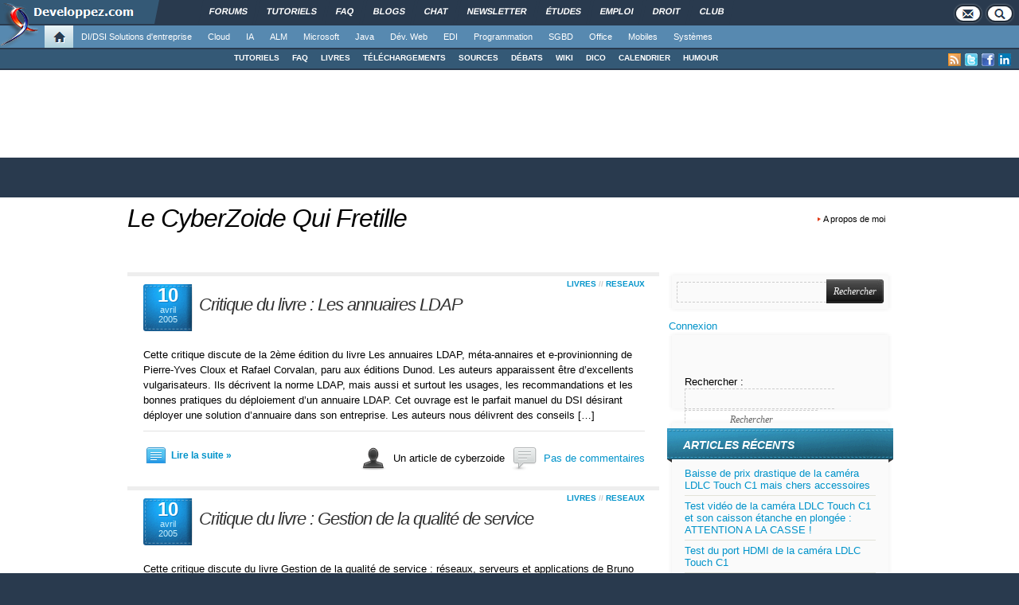

--- FILE ---
content_type: text/html; charset=UTF-8
request_url: https://blog.developpez.com/cyberzoide/page/9
body_size: 14338
content:
<!DOCTYPE html PUBLIC "-//W3C//DTD XHTML 1.0 Transitional//EN" "http://www.w3.org/TR/xhtml1/DTD/xhtml1-transitional.dtd">
<html xmlns="http://www.w3.org/1999/xhtml" xml:lang="fr" lang="fr" dir="ltr" xmlns:og="http://ogp.me/ns#">
<head>
	<meta http-equiv="Content-Type" content="text/html; charset=utf-8" />
	<title>Le CyberZoide Qui Fretille</title>
	<link rel="canonical" href="https://blog.developpez.com/cyberzoide/page/9" />
	<meta name="generator" content="developpez-com" />
	<script type="text/javascript" src="/template/scripts/jquery-1.7.2.js"></script>
	<script async type="text/javascript" src="https://www.developpez.com/ws/pageview/url/blog,cyberzoide,page,9/"></script>
<!-- Quantcast Choice. Consent Manager Tag v2.0 (for TCF 2.0) -->
<script type="text/javascript" async=true>
(function() {
  var host = window.location.hostname;
  var element = document.createElement('script');
  var firstScript = document.getElementsByTagName('script')[0];
  var url = 'https://quantcast.mgr.consensu.org'
    .concat('/choice/', 'rZ6Mx73PT_R7Q', '/', host, '/choice.js')
  var uspTries = 0;
  var uspTriesLimit = 3;
  element.async = true;
  element.type = 'text/javascript';
  element.src = url;

  firstScript.parentNode.insertBefore(element, firstScript);

  function makeStub() {
    var TCF_LOCATOR_NAME = '__tcfapiLocator';
    var queue = [];
    var win = window;
    var cmpFrame;

    function addFrame() {
      var doc = win.document;
      var otherCMP = !!(win.frames[TCF_LOCATOR_NAME]);

      if (!otherCMP) {
        if (doc.body) {
          var iframe = doc.createElement('iframe');

          iframe.style.cssText = 'display:none';
          iframe.name = TCF_LOCATOR_NAME;
          doc.body.appendChild(iframe);
        } else {
          setTimeout(addFrame, 5);
        }
      }
      return !otherCMP;
    }

    function tcfAPIHandler() {
      var gdprApplies;
      var args = arguments;

      if (!args.length) {
        return queue;
      } else if (args[0] === 'setGdprApplies') {
        if (
          args.length > 3 &&
          args[2] === 2 &&
          typeof args[3] === 'boolean'
        ) {
          gdprApplies = args[3];
          if (typeof args[2] === 'function') {
            args[2]('set', true);
          }
        }
      } else if (args[0] === 'ping') {
        var retr = {
          gdprApplies: gdprApplies,
          cmpLoaded: false,
          cmpStatus: 'stub'
        };

        if (typeof args[2] === 'function') {
          args[2](retr);
        }
      } else {
        queue.push(args);
      }
    }

    function postMessageEventHandler(event) {
      var msgIsString = typeof event.data === 'string';
      var json = {};

      try {
        if (msgIsString) {
          json = JSON.parse(event.data);
        } else {
          json = event.data;
        }
      } catch (ignore) {}

      var payload = json.__tcfapiCall;

      if (payload) {
        window.__tcfapi(
          payload.command,
          payload.version,
          function(retValue, success) {
            var returnMsg = {
              __tcfapiReturn: {
                returnValue: retValue,
                success: success,
                callId: payload.callId
              }
            };
            if (msgIsString) {
              returnMsg = JSON.stringify(returnMsg);
            }
            event.source.postMessage(returnMsg, '*');
          },
          payload.parameter
        );
      }
    }

    while (win) {
      try {
        if (win.frames[TCF_LOCATOR_NAME]) {
          cmpFrame = win;
          break;
        }
      } catch (ignore) {}

      if (win === window.top) {
        break;
      }
      win = win.parent;
    }
    if (!cmpFrame) {
      addFrame();
      win.__tcfapi = tcfAPIHandler;
      win.addEventListener('message', postMessageEventHandler, false);
    }
  };

  makeStub();

  var uspStubFunction = function() {
    var arg = arguments;
    if (typeof window.__uspapi !== uspStubFunction) {
      setTimeout(function() {
        if (typeof window.__uspapi !== 'undefined') {
          window.__uspapi.apply(window.__uspapi, arg);
        }
      }, 500);
    }
  };

  var checkIfUspIsReady = function() {
    uspTries++;
    if (window.__uspapi === uspStubFunction && uspTries < uspTriesLimit) {
      console.warn('USP is not accessible');
    } else {
      clearInterval(uspInterval);
    }
  };

  if (typeof window.__uspapi === 'undefined') {
    window.__uspapi = uspStubFunction;
    var uspInterval = setInterval(checkIfUspIsReady, 6000);
  }
})();
</script>
<!-- End Quantcast Choice. Consent Manager Tag v2.0 (for TCF 2.0) -->

	<script async="async" src="https://www.googletagservices.com/tag/js/gpt.js"></script>
	<script>
		var googletag = googletag || {};
		googletag.cmd = googletag.cmd || [];
	</script>
	<script async src="//pagead2.googlesyndication.com/pagead/js/adsbygoogle.js"></script>
	<link rel="shortcut icon" type="image/x-icon" href="/template/favicon.ico" />
	<link rel="image_src" href="https://www.developpez.com/facebook-icon.png" />
	<link rel="stylesheet" type="text/css" href="/template/gabarit.css?1579157675" />
	<link rel="stylesheet" type="text/css" media="print" href="/template/printer.css" />
	<script type="text/javascript" src="/template/gabarit.js?1579157675"></script>
	<!--[if lt IE 7]>
	<script src="/template/ie7/IE7.js" type="text/javascript"></script>
	<![endif]-->

	<!--[if IE 6]>
	<link rel="stylesheet" type="text/css" href="/template/gabarit-ie6.css" />
	<![endif]-->

	<!--[if IE 7]>
	<link rel="stylesheet" type="text/css" href="/template/gabarit-ie7.css" />
	<![endif]-->

	<!--[if lt IE 9]>
	<script type="text/javascript" src="/template/kit/html5_ie.js"></script>
	<![endif]-->
<link rel="alternate" type="application/rss+xml" title="RSS 2.0" href="https://blog.developpez.com/cyberzoide/feed" />
<link rel="alternate" type="application/atom+xml" title="Atom 1.0" href="https://blog.developpez.com/cyberzoide/feed/atom" />

</head>
<body xml:lang="fr">

<div id="gabarit_b1">
	<div id="gabarit-barreRecherche" style="display:none;"><form action="https://www.google.fr" target="_blank">
  <div>
    <input type="hidden" name="cx" value="partner-pub-8110924381468607:6449306375" />
    <input type="hidden" name="ie" value="UTF-8" />
    <input type="text" name="q" size="12" />
    <input type="submit" name="sa" value="Rechercher" />
  </div>
</form></div>
<div id="gabarit-new-logo" role="gabarit-accueil">
	<a href="https://www.developpez.com"><img src="/template/images/logo-dvp-h55.png" width="48" height="55" /></a>
	<a href="https://www.developpez.com"><span class="dvp"></span></a>
	<span class="triangle"></span>
</div>
<div id="gabarit_recherche"><!--<div class="gabarit-btn-menu profil" role="gabarit-profil"></div>-->
	<div class="gabarit-btn-menu contacts" role="gabarit-contacts"></div><div class="gabarit-btn-menu recherche" role="gabarit-recherche"></div>
</div>

<div id="gabarit_superieur">
	<ul>
		<li><a href="https://www.developpez.net/forums/" title="">Forums</a></li>
		<li><a href="https://general.developpez.com/cours/" title="">Tutoriels</a></li>
		<li><a href="https://general.developpez.com/faq/" title="">FAQ</a></li>
		<li><a href="https://www.developpez.net/forums/blogs/" title="">Blogs</a></li>
		<li><a href="https://chat.developpez.com/" title="">Chat</a></li>
		<li><a href="https://www.developpez.com/newsletter/">Newsletter</a></li>
		<li><a href="https://etudes.developpez.com/">Études</a></li>
		<li><a href="https://emploi.developpez.com/" title="">Emploi</a></li>
		<li><a href="https://droit.developpez.com/" title="">Droit</a></li>
		<li><a href="https://club.developpez.com/">Club</a></li>
	</ul>
</div></div>


<!-- CONNEXION -->
<div id="gabarit_mobile_connexion"></div>
<div id="connexionMobile">
	<form>
		<div id="connexionMobile_contenu">
		
			<i id="fermerConnexionMobile" class="glyphicon glyphicon-remove"></i>
			<p class="alert alert-info headerBox"></p>
			<div class="englobeForm connexion">
			
				<p>Vous devez avoir un compte Developpez.com et être connecté pour pouvoir participer aux discussions.</p>
				
				<div class="row">
					<div id="identificationConnexionMobile" class="col-sm-6">
						<div class="card">
							<div class="card-body">
								<h5 class="card-title">Identifiez-vous</h5>
								
								<div id="loginBoxConnexionMobile" class="card-text">
									<div class="groupbox">
										<div class="cat_content">
											<table width="100%">
												<tr class="formIdentite">
													<td nowrap="nowrap" class="form_label">Identifiant</td>
													<td><input type="text" class="form_input form-control" id="formloginConnexionMobile"/></td>
												</tr>
												<tr class="formIdentite">
													<td nowrap="nowrap" class="form_label">Mot de passe</td>
													<td><input type="password" class="form_input form-control" id="formpassConnexionMobile"/></td>
												</tr>
												<tr><td colspan="2"><div id="formmsgConnexionMobile" style="display: none;"/></td></tr>
												<tr><td colspan="2" align="right" class="form_label"><a href="http://www.developpez.net/forums/login.php?do=lostpw">Mot de passe oublié ?</a></td></tr>
											</table>
										</div>
									</div>
								</div>
								
								<div id="btnValidationConnexion">
									<input type="button" value="Je me connecte !" id="formbuttonConnexionMobile" class="btn btn-primary" />
									<div id="loadingConnexionMobile"><i class="glyphicon glyphicon-repeat gly-spin"></i></div>
								</div>
							</div>
						</div>
					</div>
					<div id="inscriptionConnexionMobile" class="col-sm-6">
						<div class="card">
							<div class="card-body">
								<h5 class="card-title">Créer un compte</h5>
								<p class="card-text">Vous n'avez pas encore de compte Developpez.com ? L'inscription est gratuite et ne vous prendra que quelques instants !</p>
								<a href="https://www.developpez.net/forums/inscription/" class="btn btn-primary">Je m'inscris !</a>
							</div>
						</div>
					</div>
					
				</div>
				
			</div>
			<div class="englobeForm actions"></div>
		</div>
	</form>
</div>
<!-- FIN CONNEXION -->

<div id="gabarit_mobile">
	<div><a href="https://www.developpez.com"><img src="/template/images/logo-mobile.png" alt="" height="60"></a></div>
	<div>
		<p>Developpez.com</p>
		<p>Accueil</p>
	</div>

	<div class="nav nav-pills nav-justified" style="white-space: nowrap; width: calc(100% - 40px);">
			
	</div>
	
	<div class="nav nav-pills nav-justified padSpec" style="width: calc(100% - 40px); margin: 0 auto 6px;">
		<a href="https://www.developpez.com/" class="nav-item nav-link"><i class="glyphicon glyphicon-home" style="top:0;"></i>&nbsp; Accueil</a>
		<a href="https://www.developpez.net/forums/" class="nav-item nav-link"><i class="glyphicon glyphicon-comment" style="top:1px;"></i>&nbsp; Forums</a>
					<a href="https://emploi.developpez.com/" class="nav-item nav-link"><i class="glyphicon glyphicon-briefcase" style="top:1px;"></i>&nbsp; Emploi</a>
			
		<span class="nav-item nav-link" style="white-space:nowrap;" data-toggle="collapse" href="#gabarit_menu_mobile" role="button" aria-expanded="false"><i class="glyphicon glyphicon-th" style="top:0;"></i>&nbsp; Rubriques</span>
	</div>
</div>
<div id="gabarit_mobile_fin"></div>

<div class="collapse multi-collapse" id="gabarit_menu_mobile">
	<p>Choisissez la catégorie, puis la rubrique :</p>
	<ul>
					<li>
				<a href="https://www.developpez.com" data-idrub="1" data-niv="1">Accueil</a>
							</li>
					<li>
				<a href="https://solutions-entreprise.developpez.com" data-idrub="86" data-niv="1">DI/DSI Solutions d&#039;entreprise</a>
									<ul class="gabarit_sousmenu">
						<li>
							<a href="https://solutions-entreprise.developpez.com" data-idrub="86" data-niv="2">
								<span aria-hidden="true" class="glyphicon glyphicon-chevron-right"></span>&nbsp;&nbsp;DI/DSI Solutions d&#039;entreprise
							</a>
						</li>
													<li>
								<a href="https://abbyy.developpez.com" data-idrub="147" data-niv="2">
									<span aria-hidden="true" class="glyphicon glyphicon-chevron-right"></span>&nbsp;&nbsp;ABBYY
								</a>
							</li>
													<li>
								<a href="https://big-data.developpez.com" data-idrub="126" data-niv="2">
									<span aria-hidden="true" class="glyphicon glyphicon-chevron-right"></span>&nbsp;&nbsp;Big Data
								</a>
							</li>
													<li>
								<a href="https://bpm.developpez.com" data-idrub="134" data-niv="2">
									<span aria-hidden="true" class="glyphicon glyphicon-chevron-right"></span>&nbsp;&nbsp;BPM
								</a>
							</li>
													<li>
								<a href="https://business-intelligence.developpez.com" data-idrub="61" data-niv="2">
									<span aria-hidden="true" class="glyphicon glyphicon-chevron-right"></span>&nbsp;&nbsp;Business Intelligence
								</a>
							</li>
													<li>
								<a href="https://solutions-entreprise.developpez.com/erp-pgi/presentation-erp-pgi/" data-idrub="91" data-niv="2">
									<span aria-hidden="true" class="glyphicon glyphicon-chevron-right"></span>&nbsp;&nbsp;ERP / PGI
								</a>
							</li>
													<li>
								<a href="https://crm.developpez.com" data-idrub="92" data-niv="2">
									<span aria-hidden="true" class="glyphicon glyphicon-chevron-right"></span>&nbsp;&nbsp;CRM
								</a>
							</li>
													<li>
								<a href="https://sas.developpez.com" data-idrub="93" data-niv="2">
									<span aria-hidden="true" class="glyphicon glyphicon-chevron-right"></span>&nbsp;&nbsp;SAS
								</a>
							</li>
													<li>
								<a href="https://sap.developpez.com" data-idrub="106" data-niv="2">
									<span aria-hidden="true" class="glyphicon glyphicon-chevron-right"></span>&nbsp;&nbsp;SAP
								</a>
							</li>
													<li>
								<a href="https://www.developpez.net/forums/f1664/systemes/windows/windows-serveur/biztalk-server/" data-idrub="115" data-niv="2">
									<span aria-hidden="true" class="glyphicon glyphicon-chevron-right"></span>&nbsp;&nbsp;Microsoft BizTalk Server
								</a>
							</li>
													<li>
								<a href="https://talend.developpez.com" data-idrub="118" data-niv="2">
									<span aria-hidden="true" class="glyphicon glyphicon-chevron-right"></span>&nbsp;&nbsp;Talend
								</a>
							</li>
													<li>
								<a href="https://droit.developpez.com" data-idrub="132" data-niv="2">
									<span aria-hidden="true" class="glyphicon glyphicon-chevron-right"></span>&nbsp;&nbsp;Droit informatique et entreprise
								</a>
							</li>
											</ul>
							</li>
					<li>
				<a href="https://cloud-computing.developpez.com" data-idrub="103" data-niv="1">Cloud</a>
									<ul class="gabarit_sousmenu">
						<li>
							<a href="https://cloud-computing.developpez.com" data-idrub="103" data-niv="2">
								<span aria-hidden="true" class="glyphicon glyphicon-chevron-right"></span>&nbsp;&nbsp;Cloud Computing
							</a>
						</li>
													<li>
								<a href="https://windows-azure.developpez.com" data-idrub="107" data-niv="2">
									<span aria-hidden="true" class="glyphicon glyphicon-chevron-right"></span>&nbsp;&nbsp;Microsoft Azure
								</a>
							</li>
													<li>
								<a href="https://ibmcloud.developpez.com" data-idrub="135" data-niv="2">
									<span aria-hidden="true" class="glyphicon glyphicon-chevron-right"></span>&nbsp;&nbsp;IBM Cloud
								</a>
							</li>
											</ul>
							</li>
					<li>
				<a href="https://intelligence-artificielle.developpez.com" data-idrub="143" data-niv="1">IA</a>
									<ul class="gabarit_sousmenu">
						<li>
							<a href="https://intelligence-artificielle.developpez.com" data-idrub="143" data-niv="2">
								<span aria-hidden="true" class="glyphicon glyphicon-chevron-right"></span>&nbsp;&nbsp;Intelligence artificielle
							</a>
						</li>
											</ul>
							</li>
					<li>
				<a href="https://alm.developpez.com" data-idrub="42" data-niv="1">ALM</a>
									<ul class="gabarit_sousmenu">
						<li>
							<a href="https://alm.developpez.com" data-idrub="42" data-niv="2">
								<span aria-hidden="true" class="glyphicon glyphicon-chevron-right"></span>&nbsp;&nbsp;ALM
							</a>
						</li>
													<li>
								<a href="https://merise.developpez.com" data-idrub="43" data-niv="2">
									<span aria-hidden="true" class="glyphicon glyphicon-chevron-right"></span>&nbsp;&nbsp;Merise
								</a>
							</li>
													<li>
								<a href="https://uml.developpez.com" data-idrub="12" data-niv="2">
									<span aria-hidden="true" class="glyphicon glyphicon-chevron-right"></span>&nbsp;&nbsp;UML
								</a>
							</li>
											</ul>
							</li>
					<li>
				<a href="https://dotnet.developpez.com" data-idrub="20" data-niv="1">Microsoft</a>
									<ul class="gabarit_sousmenu">
						<li>
							<a href="https://dotnet.developpez.com" data-idrub="20" data-niv="2">
								<span aria-hidden="true" class="glyphicon glyphicon-chevron-right"></span>&nbsp;&nbsp;Microsoft &amp; .NET
							</a>
						</li>
													<li>
								<a href="https://visualstudio.developpez.com" data-idrub="84" data-niv="2">
									<span aria-hidden="true" class="glyphicon glyphicon-chevron-right"></span>&nbsp;&nbsp;Visual Studio
								</a>
							</li>
													<li>
								<a href="https://dotnet.developpez.com/aspnet/" data-idrub="83" data-niv="2">
									<span aria-hidden="true" class="glyphicon glyphicon-chevron-right"></span>&nbsp;&nbsp;ASP.NET
								</a>
							</li>
													<li>
								<a href="https://dotnet.developpez.com/csharp/" data-idrub="81" data-niv="2">
									<span aria-hidden="true" class="glyphicon glyphicon-chevron-right"></span>&nbsp;&nbsp;C#
								</a>
							</li>
													<li>
								<a href="https://dotnet.developpez.com/vbnet/" data-idrub="82" data-niv="2">
									<span aria-hidden="true" class="glyphicon glyphicon-chevron-right"></span>&nbsp;&nbsp;VB.NET
								</a>
							</li>
													<li>
								<a href="https://windows-azure.developpez.com" data-idrub="107" data-niv="2">
									<span aria-hidden="true" class="glyphicon glyphicon-chevron-right"></span>&nbsp;&nbsp;Microsoft Azure
								</a>
							</li>
											</ul>
							</li>
					<li>
				<a href="https://java.developpez.com" data-idrub="4" data-niv="1">Java</a>
									<ul class="gabarit_sousmenu">
						<li>
							<a href="https://java.developpez.com" data-idrub="4" data-niv="2">
								<span aria-hidden="true" class="glyphicon glyphicon-chevron-right"></span>&nbsp;&nbsp;Java
							</a>
						</li>
													<li>
								<a href="https://javaweb.developpez.com" data-idrub="97" data-niv="2">
									<span aria-hidden="true" class="glyphicon glyphicon-chevron-right"></span>&nbsp;&nbsp;Java Web
								</a>
							</li>
													<li>
								<a href="https://spring.developpez.com" data-idrub="87" data-niv="2">
									<span aria-hidden="true" class="glyphicon glyphicon-chevron-right"></span>&nbsp;&nbsp;Spring
								</a>
							</li>
													<li>
								<a href="https://android.developpez.com" data-idrub="95" data-niv="2">
									<span aria-hidden="true" class="glyphicon glyphicon-chevron-right"></span>&nbsp;&nbsp;Android
								</a>
							</li>
													<li>
								<a href="https://eclipse.developpez.com" data-idrub="55" data-niv="2">
									<span aria-hidden="true" class="glyphicon glyphicon-chevron-right"></span>&nbsp;&nbsp;Eclipse
								</a>
							</li>
													<li>
								<a href="https://netbeans.developpez.com" data-idrub="66" data-niv="2">
									<span aria-hidden="true" class="glyphicon glyphicon-chevron-right"></span>&nbsp;&nbsp;NetBeans
								</a>
							</li>
											</ul>
							</li>
					<li>
				<a href="https://web.developpez.com" data-idrub="8" data-niv="1">Dév. Web</a>
									<ul class="gabarit_sousmenu">
						<li>
							<a href="https://web.developpez.com" data-idrub="8" data-niv="2">
								<span aria-hidden="true" class="glyphicon glyphicon-chevron-right"></span>&nbsp;&nbsp;Développement et hébergement Web
							</a>
						</li>
													<li>
								<a href="https://ajax.developpez.com" data-idrub="85" data-niv="2">
									<span aria-hidden="true" class="glyphicon glyphicon-chevron-right"></span>&nbsp;&nbsp;AJAX
								</a>
							</li>
													<li>
								<a href="https://apache.developpez.com" data-idrub="71" data-niv="2">
									<span aria-hidden="true" class="glyphicon glyphicon-chevron-right"></span>&nbsp;&nbsp;Apache
								</a>
							</li>
													<li>
								<a href="https://asp.developpez.com" data-idrub="10" data-niv="2">
									<span aria-hidden="true" class="glyphicon glyphicon-chevron-right"></span>&nbsp;&nbsp;ASP
								</a>
							</li>
													<li>
								<a href="https://css.developpez.com" data-idrub="51" data-niv="2">
									<span aria-hidden="true" class="glyphicon glyphicon-chevron-right"></span>&nbsp;&nbsp;CSS
								</a>
							</li>
													<li>
								<a href="https://dart.developpez.com" data-idrub="125" data-niv="2">
									<span aria-hidden="true" class="glyphicon glyphicon-chevron-right"></span>&nbsp;&nbsp;Dart
								</a>
							</li>
													<li>
								<a href="https://flash.developpez.com" data-idrub="41" data-niv="2">
									<span aria-hidden="true" class="glyphicon glyphicon-chevron-right"></span>&nbsp;&nbsp;Flash / Flex
								</a>
							</li>
													<li>
								<a href="https://javascript.developpez.com" data-idrub="45" data-niv="2">
									<span aria-hidden="true" class="glyphicon glyphicon-chevron-right"></span>&nbsp;&nbsp;JavaScript
								</a>
							</li>
													<li>
								<a href="https://nodejs.developpez.com" data-idrub="141" data-niv="2">
									<span aria-hidden="true" class="glyphicon glyphicon-chevron-right"></span>&nbsp;&nbsp;NodeJS
								</a>
							</li>
													<li>
								<a href="https://php.developpez.com" data-idrub="9" data-niv="2">
									<span aria-hidden="true" class="glyphicon glyphicon-chevron-right"></span>&nbsp;&nbsp;PHP
								</a>
							</li>
													<li>
								<a href="https://ruby.developpez.com" data-idrub="53" data-niv="2">
									<span aria-hidden="true" class="glyphicon glyphicon-chevron-right"></span>&nbsp;&nbsp;Ruby &amp; Rails
								</a>
							</li>
													<li>
								<a href="https://typescript.developpez.com" data-idrub="127" data-niv="2">
									<span aria-hidden="true" class="glyphicon glyphicon-chevron-right"></span>&nbsp;&nbsp;TypeScript
								</a>
							</li>
													<li>
								<a href="https://web-semantique.developpez.com" data-idrub="111" data-niv="2">
									<span aria-hidden="true" class="glyphicon glyphicon-chevron-right"></span>&nbsp;&nbsp;Web sémantique
								</a>
							</li>
													<li>
								<a href="https://webmarketing.developpez.com" data-idrub="80" data-niv="2">
									<span aria-hidden="true" class="glyphicon glyphicon-chevron-right"></span>&nbsp;&nbsp;Webmarketing
								</a>
							</li>
													<li>
								<a href="https://xhtml.developpez.com" data-idrub="50" data-niv="2">
									<span aria-hidden="true" class="glyphicon glyphicon-chevron-right"></span>&nbsp;&nbsp;(X)HTML
								</a>
							</li>
											</ul>
							</li>
					<li>
				<a href="https://edi.developpez.com" data-idrub="90" data-niv="1">EDI</a>
									<ul class="gabarit_sousmenu">
						<li>
							<a href="https://edi.developpez.com" data-idrub="90" data-niv="2">
								<span aria-hidden="true" class="glyphicon glyphicon-chevron-right"></span>&nbsp;&nbsp;EDI
							</a>
						</li>
													<li>
								<a href="https://4d.developpez.com" data-idrub="39" data-niv="2">
									<span aria-hidden="true" class="glyphicon glyphicon-chevron-right"></span>&nbsp;&nbsp;4D
								</a>
							</li>
													<li>
								<a href="https://delphi.developpez.com" data-idrub="2" data-niv="2">
									<span aria-hidden="true" class="glyphicon glyphicon-chevron-right"></span>&nbsp;&nbsp;Delphi
								</a>
							</li>
													<li>
								<a href="https://eclipse.developpez.com" data-idrub="55" data-niv="2">
									<span aria-hidden="true" class="glyphicon glyphicon-chevron-right"></span>&nbsp;&nbsp;Eclipse
								</a>
							</li>
													<li>
								<a href="https://jetbrains.developpez.com" data-idrub="144" data-niv="2">
									<span aria-hidden="true" class="glyphicon glyphicon-chevron-right"></span>&nbsp;&nbsp;JetBrains
								</a>
							</li>
													<li>
								<a href="https://labview.developpez.com" data-idrub="72" data-niv="2">
									<span aria-hidden="true" class="glyphicon glyphicon-chevron-right"></span>&nbsp;&nbsp;LabVIEW
								</a>
							</li>
													<li>
								<a href="https://netbeans.developpez.com" data-idrub="66" data-niv="2">
									<span aria-hidden="true" class="glyphicon glyphicon-chevron-right"></span>&nbsp;&nbsp;NetBeans
								</a>
							</li>
													<li>
								<a href="https://matlab.developpez.com" data-idrub="58" data-niv="2">
									<span aria-hidden="true" class="glyphicon glyphicon-chevron-right"></span>&nbsp;&nbsp;MATLAB
								</a>
							</li>
													<li>
								<a href="https://scilab.developpez.com" data-idrub="120" data-niv="2">
									<span aria-hidden="true" class="glyphicon glyphicon-chevron-right"></span>&nbsp;&nbsp;Scilab
								</a>
							</li>
													<li>
								<a href="https://visualstudio.developpez.com" data-idrub="84" data-niv="2">
									<span aria-hidden="true" class="glyphicon glyphicon-chevron-right"></span>&nbsp;&nbsp;Visual Studio
								</a>
							</li>
													<li>
								<a href="https://wind.developpez.com" data-idrub="74" data-niv="2">
									<span aria-hidden="true" class="glyphicon glyphicon-chevron-right"></span>&nbsp;&nbsp;WinDev
								</a>
							</li>
													<li>
								<a href="https://vb.developpez.com" data-idrub="5" data-niv="2">
									<span aria-hidden="true" class="glyphicon glyphicon-chevron-right"></span>&nbsp;&nbsp;Visual Basic 6
								</a>
							</li>
													<li>
								<a href="https://lazarus.developpez.com" data-idrub="96" data-niv="2">
									<span aria-hidden="true" class="glyphicon glyphicon-chevron-right"></span>&nbsp;&nbsp;Lazarus
								</a>
							</li>
													<li>
								<a href="https://qt-creator.developpez.com" data-idrub="109" data-niv="2">
									<span aria-hidden="true" class="glyphicon glyphicon-chevron-right"></span>&nbsp;&nbsp;Qt Creator
								</a>
							</li>
											</ul>
							</li>
					<li>
				<a href="https://programmation.developpez.com" data-idrub="119" data-niv="1">Programmation</a>
									<ul class="gabarit_sousmenu">
						<li>
							<a href="https://programmation.developpez.com" data-idrub="119" data-niv="2">
								<span aria-hidden="true" class="glyphicon glyphicon-chevron-right"></span>&nbsp;&nbsp;Programmation
							</a>
						</li>
													<li>
								<a href="https://algo.developpez.com" data-idrub="47" data-niv="2">
									<span aria-hidden="true" class="glyphicon glyphicon-chevron-right"></span>&nbsp;&nbsp;Débuter - Algorithmique
								</a>
							</li>
													<li>
								<a href="https://jeux.developpez.com" data-idrub="38" data-niv="2">
									<span aria-hidden="true" class="glyphicon glyphicon-chevron-right"></span>&nbsp;&nbsp;2D - 3D - Jeux
								</a>
							</li>
													<li>
								<a href="https://asm.developpez.com" data-idrub="16" data-niv="2">
									<span aria-hidden="true" class="glyphicon glyphicon-chevron-right"></span>&nbsp;&nbsp;Assembleur
								</a>
							</li>
													<li>
								<a href="https://c.developpez.com" data-idrub="3" data-niv="2">
									<span aria-hidden="true" class="glyphicon glyphicon-chevron-right"></span>&nbsp;&nbsp;C
								</a>
							</li>
													<li>
								<a href="https://cpp.developpez.com" data-idrub="59" data-niv="2">
									<span aria-hidden="true" class="glyphicon glyphicon-chevron-right"></span>&nbsp;&nbsp;C++
								</a>
							</li>
													<li>
								<a href="https://d.developpez.com" data-idrub="123" data-niv="2">
									<span aria-hidden="true" class="glyphicon glyphicon-chevron-right"></span>&nbsp;&nbsp;D
								</a>
							</li>
													<li>
								<a href="https://go.developpez.com" data-idrub="124" data-niv="2">
									<span aria-hidden="true" class="glyphicon glyphicon-chevron-right"></span>&nbsp;&nbsp;Go
								</a>
							</li>
													<li>
								<a href="https://kotlin.developpez.com" data-idrub="145" data-niv="2">
									<span aria-hidden="true" class="glyphicon glyphicon-chevron-right"></span>&nbsp;&nbsp;Kotlin
								</a>
							</li>
													<li>
								<a href="https://objective-c.developpez.com" data-idrub="117" data-niv="2">
									<span aria-hidden="true" class="glyphicon glyphicon-chevron-right"></span>&nbsp;&nbsp;Objective C
								</a>
							</li>
													<li>
								<a href="https://pascal.developpez.com" data-idrub="7" data-niv="2">
									<span aria-hidden="true" class="glyphicon glyphicon-chevron-right"></span>&nbsp;&nbsp;Pascal
								</a>
							</li>
													<li>
								<a href="https://perl.developpez.com" data-idrub="29" data-niv="2">
									<span aria-hidden="true" class="glyphicon glyphicon-chevron-right"></span>&nbsp;&nbsp;Perl
								</a>
							</li>
													<li>
								<a href="https://python.developpez.com" data-idrub="27" data-niv="2">
									<span aria-hidden="true" class="glyphicon glyphicon-chevron-right"></span>&nbsp;&nbsp;Python
								</a>
							</li>
													<li>
								<a href="https://rust.developpez.com" data-idrub="137" data-niv="2">
									<span aria-hidden="true" class="glyphicon glyphicon-chevron-right"></span>&nbsp;&nbsp;Rust
								</a>
							</li>
													<li>
								<a href="https://swift.developpez.com" data-idrub="128" data-niv="2">
									<span aria-hidden="true" class="glyphicon glyphicon-chevron-right"></span>&nbsp;&nbsp;Swift
								</a>
							</li>
													<li>
								<a href="https://qt.developpez.com" data-idrub="65" data-niv="2">
									<span aria-hidden="true" class="glyphicon glyphicon-chevron-right"></span>&nbsp;&nbsp;Qt
								</a>
							</li>
													<li>
								<a href="https://xml.developpez.com" data-idrub="11" data-niv="2">
									<span aria-hidden="true" class="glyphicon glyphicon-chevron-right"></span>&nbsp;&nbsp;XML
								</a>
							</li>
													<li>
								<a href="https://general.developpez.com/cours/" data-idrub="21" data-niv="2">
									<span aria-hidden="true" class="glyphicon glyphicon-chevron-right"></span>&nbsp;&nbsp;Autres
								</a>
							</li>
											</ul>
							</li>
					<li>
				<a href="https://sgbd.developpez.com" data-idrub="13" data-niv="1">SGBD</a>
									<ul class="gabarit_sousmenu">
						<li>
							<a href="https://sgbd.developpez.com" data-idrub="13" data-niv="2">
								<span aria-hidden="true" class="glyphicon glyphicon-chevron-right"></span>&nbsp;&nbsp;SGBD &amp; SQL
							</a>
						</li>
													<li>
								<a href="https://4d.developpez.com" data-idrub="39" data-niv="2">
									<span aria-hidden="true" class="glyphicon glyphicon-chevron-right"></span>&nbsp;&nbsp;4D
								</a>
							</li>
													<li>
								<a href="https://access.developpez.com" data-idrub="19" data-niv="2">
									<span aria-hidden="true" class="glyphicon glyphicon-chevron-right"></span>&nbsp;&nbsp;Access
								</a>
							</li>
													<li>
								<a href="https://big-data.developpez.com" data-idrub="126" data-niv="2">
									<span aria-hidden="true" class="glyphicon glyphicon-chevron-right"></span>&nbsp;&nbsp;Big Data
								</a>
							</li>
													<li>
								<a href="https://db2.developpez.com" data-idrub="36" data-niv="2">
									<span aria-hidden="true" class="glyphicon glyphicon-chevron-right"></span>&nbsp;&nbsp;DB2
								</a>
							</li>
													<li>
								<a href="https://firebird.developpez.com" data-idrub="73" data-niv="2">
									<span aria-hidden="true" class="glyphicon glyphicon-chevron-right"></span>&nbsp;&nbsp;Firebird
								</a>
							</li>
													<li>
								<a href="https://interbase.developpez.com" data-idrub="32" data-niv="2">
									<span aria-hidden="true" class="glyphicon glyphicon-chevron-right"></span>&nbsp;&nbsp;InterBase
								</a>
							</li>
													<li>
								<a href="https://mysql.developpez.com" data-idrub="31" data-niv="2">
									<span aria-hidden="true" class="glyphicon glyphicon-chevron-right"></span>&nbsp;&nbsp;MySQL
								</a>
							</li>
													<li>
								<a href="https://nosql.developpez.com" data-idrub="114" data-niv="2">
									<span aria-hidden="true" class="glyphicon glyphicon-chevron-right"></span>&nbsp;&nbsp;NoSQL
								</a>
							</li>
													<li>
								<a href="https://postgresql.developpez.com" data-idrub="33" data-niv="2">
									<span aria-hidden="true" class="glyphicon glyphicon-chevron-right"></span>&nbsp;&nbsp;PostgreSQL
								</a>
							</li>
													<li>
								<a href="https://oracle.developpez.com" data-idrub="25" data-niv="2">
									<span aria-hidden="true" class="glyphicon glyphicon-chevron-right"></span>&nbsp;&nbsp;Oracle
								</a>
							</li>
													<li>
								<a href="https://sybase.developpez.com" data-idrub="37" data-niv="2">
									<span aria-hidden="true" class="glyphicon glyphicon-chevron-right"></span>&nbsp;&nbsp;Sybase
								</a>
							</li>
													<li>
								<a href="https://sqlserver.developpez.com" data-idrub="34" data-niv="2">
									<span aria-hidden="true" class="glyphicon glyphicon-chevron-right"></span>&nbsp;&nbsp;SQL-Server
								</a>
							</li>
											</ul>
							</li>
					<li>
				<a href="https://office.developpez.com" data-idrub="54" data-niv="1">Office</a>
									<ul class="gabarit_sousmenu">
						<li>
							<a href="https://office.developpez.com" data-idrub="54" data-niv="2">
								<span aria-hidden="true" class="glyphicon glyphicon-chevron-right"></span>&nbsp;&nbsp;Microsoft Office
							</a>
						</li>
													<li>
								<a href="https://access.developpez.com" data-idrub="19" data-niv="2">
									<span aria-hidden="true" class="glyphicon glyphicon-chevron-right"></span>&nbsp;&nbsp;Access
								</a>
							</li>
													<li>
								<a href="https://excel.developpez.com" data-idrub="75" data-niv="2">
									<span aria-hidden="true" class="glyphicon glyphicon-chevron-right"></span>&nbsp;&nbsp;Excel
								</a>
							</li>
													<li>
								<a href="https://word.developpez.com" data-idrub="76" data-niv="2">
									<span aria-hidden="true" class="glyphicon glyphicon-chevron-right"></span>&nbsp;&nbsp;Word
								</a>
							</li>
													<li>
								<a href="https://outlook.developpez.com" data-idrub="77" data-niv="2">
									<span aria-hidden="true" class="glyphicon glyphicon-chevron-right"></span>&nbsp;&nbsp;Outlook
								</a>
							</li>
													<li>
								<a href="https://powerpoint.developpez.com" data-idrub="78" data-niv="2">
									<span aria-hidden="true" class="glyphicon glyphicon-chevron-right"></span>&nbsp;&nbsp;PowerPoint
								</a>
							</li>
													<li>
								<a href="https://sharepoint.developpez.com" data-idrub="79" data-niv="2">
									<span aria-hidden="true" class="glyphicon glyphicon-chevron-right"></span>&nbsp;&nbsp;SharePoint
								</a>
							</li>
													<li>
								<a href="https://project.developpez.com" data-idrub="99" data-niv="2">
									<span aria-hidden="true" class="glyphicon glyphicon-chevron-right"></span>&nbsp;&nbsp;Microsoft Project
								</a>
							</li>
													<li>
								<a href="https://openoffice-libreoffice.developpez.com" data-idrub="116" data-niv="2">
									<span aria-hidden="true" class="glyphicon glyphicon-chevron-right"></span>&nbsp;&nbsp;OpenOffice &amp; LibreOffice
								</a>
							</li>
											</ul>
							</li>
					<li>
				<a href="https://mobiles.developpez.com" data-idrub="94" data-niv="1">Mobiles</a>
									<ul class="gabarit_sousmenu">
						<li>
							<a href="https://mobiles.developpez.com" data-idrub="94" data-niv="2">
								<span aria-hidden="true" class="glyphicon glyphicon-chevron-right"></span>&nbsp;&nbsp;Mobiles
							</a>
						</li>
													<li>
								<a href="https://android.developpez.com" data-idrub="95" data-niv="2">
									<span aria-hidden="true" class="glyphicon glyphicon-chevron-right"></span>&nbsp;&nbsp;Android
								</a>
							</li>
													<li>
								<a href="https://ios.developpez.com" data-idrub="101" data-niv="2">
									<span aria-hidden="true" class="glyphicon glyphicon-chevron-right"></span>&nbsp;&nbsp;iOS
								</a>
							</li>
											</ul>
							</li>
					<li>
				<a href="https://systeme.developpez.com" data-idrub="30" data-niv="1">Systèmes</a>
									<ul class="gabarit_sousmenu">
						<li>
							<a href="https://systeme.developpez.com" data-idrub="30" data-niv="2">
								<span aria-hidden="true" class="glyphicon glyphicon-chevron-right"></span>&nbsp;&nbsp;Systèmes
							</a>
						</li>
													<li>
								<a href="https://windows.developpez.com" data-idrub="17" data-niv="2">
									<span aria-hidden="true" class="glyphicon glyphicon-chevron-right"></span>&nbsp;&nbsp;Windows
								</a>
							</li>
													<li>
								<a href="https://linux.developpez.com" data-idrub="18" data-niv="2">
									<span aria-hidden="true" class="glyphicon glyphicon-chevron-right"></span>&nbsp;&nbsp;Linux
								</a>
							</li>
													<li>
								<a href="https://arduino.developpez.com" data-idrub="142" data-niv="2">
									<span aria-hidden="true" class="glyphicon glyphicon-chevron-right"></span>&nbsp;&nbsp;Arduino
								</a>
							</li>
													<li>
								<a href="https://securite.developpez.com" data-idrub="40" data-niv="2">
									<span aria-hidden="true" class="glyphicon glyphicon-chevron-right"></span>&nbsp;&nbsp;Sécurité
								</a>
							</li>
													<li>
								<a href="https://hardware.developpez.com" data-idrub="64" data-niv="2">
									<span aria-hidden="true" class="glyphicon glyphicon-chevron-right"></span>&nbsp;&nbsp;Hardware
								</a>
							</li>
													<li>
								<a href="https://hpc.developpez.com" data-idrub="139" data-niv="2">
									<span aria-hidden="true" class="glyphicon glyphicon-chevron-right"></span>&nbsp;&nbsp;HPC
								</a>
							</li>
													<li>
								<a href="https://mac.developpez.com" data-idrub="57" data-niv="2">
									<span aria-hidden="true" class="glyphicon glyphicon-chevron-right"></span>&nbsp;&nbsp;Mac
								</a>
							</li>
													<li>
								<a href="https://raspberry-pi.developpez.com" data-idrub="131" data-niv="2">
									<span aria-hidden="true" class="glyphicon glyphicon-chevron-right"></span>&nbsp;&nbsp;Raspberry Pi
								</a>
							</li>
													<li>
								<a href="https://reseau.developpez.com" data-idrub="70" data-niv="2">
									<span aria-hidden="true" class="glyphicon glyphicon-chevron-right"></span>&nbsp;&nbsp;Réseau
								</a>
							</li>
													<li>
								<a href="https://green-it.developpez.com" data-idrub="104" data-niv="2">
									<span aria-hidden="true" class="glyphicon glyphicon-chevron-right"></span>&nbsp;&nbsp;Green IT
								</a>
							</li>
													<li>
								<a href="https://embarque.developpez.com" data-idrub="110" data-niv="2">
									<span aria-hidden="true" class="glyphicon glyphicon-chevron-right"></span>&nbsp;&nbsp;Systèmes embarqués
								</a>
							</li>
													<li>
								<a href="https://virtualisation.developpez.com" data-idrub="108" data-niv="2">
									<span aria-hidden="true" class="glyphicon glyphicon-chevron-right"></span>&nbsp;&nbsp;Virtualisation
								</a>
							</li>
											</ul>
							</li>
			</ul>
</div>

<ul id="gabarit_menu" style="padding-left:56px;">
	<li><a href="https://www.developpez.com" data-idrub="1" data-niv="1" class="gabarit_selection" style="padding:0;"><div id="gabarit_home"></div></a>
			</li>
	<li><a href="https://solutions-entreprise.developpez.com" data-idrub="86" data-niv="1">DI/DSI Solutions d&#039;entreprise<!----></a>
			<ul class="gabarit_sousmenu">
				<li><a href="https://solutions-entreprise.developpez.com" data-idrub="86" data-niv="2">DI/DSI Solutions d&#039;entreprise</a></li>
				<li><a href="https://abbyy.developpez.com" data-idrub="147" data-niv="2">ABBYY</a></li>
				<li><a href="https://big-data.developpez.com" data-idrub="126" data-niv="2">Big Data</a></li>
				<li><a href="https://bpm.developpez.com" data-idrub="134" data-niv="2">BPM</a></li>
				<li><a href="https://business-intelligence.developpez.com" data-idrub="61" data-niv="2">Business Intelligence</a></li>
				<li><a href="https://solutions-entreprise.developpez.com/erp-pgi/presentation-erp-pgi/" data-idrub="91" data-niv="2">ERP / PGI</a></li>
				<li><a href="https://crm.developpez.com" data-idrub="92" data-niv="2">CRM</a></li>
				<li><a href="https://sas.developpez.com" data-idrub="93" data-niv="2">SAS</a></li>
				<li><a href="https://sap.developpez.com" data-idrub="106" data-niv="2">SAP</a></li>
				<li><a href="https://www.developpez.net/forums/f1664/systemes/windows/windows-serveur/biztalk-server/" data-idrub="115" data-niv="2">Microsoft BizTalk Server</a></li>
				<li><a href="https://talend.developpez.com" data-idrub="118" data-niv="2">Talend</a></li>
				<li><a href="https://droit.developpez.com" data-idrub="132" data-niv="2">Droit informatique et entreprise</a></li>
			</ul></li>
	<li><a href="https://cloud-computing.developpez.com" data-idrub="103" data-niv="1">Cloud<!----></a>
			<ul class="gabarit_sousmenu">
				<li><a href="https://cloud-computing.developpez.com" data-idrub="103" data-niv="2">Cloud Computing</a></li>
				<li><a href="https://windows-azure.developpez.com" data-idrub="107" data-niv="2">Microsoft Azure</a></li>
				<li><a href="https://ibmcloud.developpez.com" data-idrub="135" data-niv="2">IBM Cloud</a></li>
			</ul></li>
	<li><a href="https://intelligence-artificielle.developpez.com" data-idrub="143" data-niv="1">IA<!----></a>
			<ul class="gabarit_sousmenu">
				<li><a href="https://intelligence-artificielle.developpez.com" data-idrub="143" data-niv="2">Intelligence artificielle</a></li>
			</ul></li>
	<li><a href="https://alm.developpez.com" data-idrub="42" data-niv="1">ALM<!--<span class="gabarit_tooltip">Cycle de vie du logiciel</span>--></a>
			<ul class="gabarit_sousmenu">
				<li><a href="https://alm.developpez.com" data-idrub="42" data-niv="2">ALM</a></li>
				<li><a href="https://merise.developpez.com" data-idrub="43" data-niv="2">Merise</a></li>
				<li><a href="https://uml.developpez.com" data-idrub="12" data-niv="2">UML</a></li>
			</ul></li>
	<li><a href="https://dotnet.developpez.com" data-idrub="20" data-niv="1">Microsoft<!----></a>
			<ul class="gabarit_sousmenu">
				<li><a href="https://dotnet.developpez.com" data-idrub="20" data-niv="2">Microsoft &amp; .NET</a></li>
				<li><a href="https://visualstudio.developpez.com" data-idrub="84" data-niv="2">Visual Studio</a></li>
				<li><a href="https://dotnet.developpez.com/aspnet/" data-idrub="83" data-niv="2">ASP.NET</a></li>
				<li><a href="https://dotnet.developpez.com/csharp/" data-idrub="81" data-niv="2">C#</a></li>
				<li><a href="https://dotnet.developpez.com/vbnet/" data-idrub="82" data-niv="2">VB.NET</a></li>
				<li><a href="https://windows-azure.developpez.com" data-idrub="107" data-niv="2">Microsoft Azure</a></li>
			</ul></li>
	<li><a href="https://java.developpez.com" data-idrub="4" data-niv="1">Java<!--<span class="gabarit_tooltip">Plateforme et langage Java</span>--></a>
			<ul class="gabarit_sousmenu">
				<li><a href="https://java.developpez.com" data-idrub="4" data-niv="2">Java</a></li>
				<li><a href="https://javaweb.developpez.com" data-idrub="97" data-niv="2">Java Web</a></li>
				<li><a href="https://spring.developpez.com" data-idrub="87" data-niv="2">Spring</a></li>
				<li><a href="https://android.developpez.com" data-idrub="95" data-niv="2">Android</a></li>
				<li><a href="https://eclipse.developpez.com" data-idrub="55" data-niv="2">Eclipse</a></li>
				<li><a href="https://netbeans.developpez.com" data-idrub="66" data-niv="2">NetBeans</a></li>
			</ul></li>
	<li><a href="https://web.developpez.com" data-idrub="8" data-niv="1">Dév. Web<!--<span class="gabarit_tooltip">Développement Web et Webmarketing</span>--></a>
			<ul class="gabarit_sousmenu">
				<li><a href="https://web.developpez.com" data-idrub="8" data-niv="2">Développement et hébergement Web</a></li>
				<li><a href="https://ajax.developpez.com" data-idrub="85" data-niv="2">AJAX</a></li>
				<li><a href="https://apache.developpez.com" data-idrub="71" data-niv="2">Apache</a></li>
				<li><a href="https://asp.developpez.com" data-idrub="10" data-niv="2">ASP</a></li>
				<li><a href="https://css.developpez.com" data-idrub="51" data-niv="2">CSS</a></li>
				<li><a href="https://dart.developpez.com" data-idrub="125" data-niv="2">Dart</a></li>
				<li><a href="https://flash.developpez.com" data-idrub="41" data-niv="2">Flash / Flex</a></li>
				<li><a href="https://javascript.developpez.com" data-idrub="45" data-niv="2">JavaScript</a></li>
				<li><a href="https://nodejs.developpez.com" data-idrub="141" data-niv="2">NodeJS</a></li>
				<li><a href="https://php.developpez.com" data-idrub="9" data-niv="2">PHP</a></li>
				<li><a href="https://ruby.developpez.com" data-idrub="53" data-niv="2">Ruby &amp; Rails</a></li>
				<li><a href="https://typescript.developpez.com" data-idrub="127" data-niv="2">TypeScript</a></li>
				<li><a href="https://web-semantique.developpez.com" data-idrub="111" data-niv="2">Web sémantique</a></li>
				<li><a href="https://webmarketing.developpez.com" data-idrub="80" data-niv="2">Webmarketing</a></li>
				<li><a href="https://xhtml.developpez.com" data-idrub="50" data-niv="2">(X)HTML</a></li>
			</ul></li>
	<li><a href="https://edi.developpez.com" data-idrub="90" data-niv="1">EDI<!--<span class="gabarit_tooltip">Environnements de Développement Intégré</span>--></a>
			<ul class="gabarit_sousmenu">
				<li><a href="https://edi.developpez.com" data-idrub="90" data-niv="2">EDI</a></li>
				<li><a href="https://4d.developpez.com" data-idrub="39" data-niv="2">4D</a></li>
				<li><a href="https://delphi.developpez.com" data-idrub="2" data-niv="2">Delphi</a></li>
				<li><a href="https://eclipse.developpez.com" data-idrub="55" data-niv="2">Eclipse</a></li>
				<li><a href="https://jetbrains.developpez.com" data-idrub="144" data-niv="2">JetBrains</a></li>
				<li><a href="https://labview.developpez.com" data-idrub="72" data-niv="2">LabVIEW</a></li>
				<li><a href="https://netbeans.developpez.com" data-idrub="66" data-niv="2">NetBeans</a></li>
				<li><a href="https://matlab.developpez.com" data-idrub="58" data-niv="2">MATLAB</a></li>
				<li><a href="https://scilab.developpez.com" data-idrub="120" data-niv="2">Scilab</a></li>
				<li><a href="https://visualstudio.developpez.com" data-idrub="84" data-niv="2">Visual Studio</a></li>
				<li><a href="https://wind.developpez.com" data-idrub="74" data-niv="2">WinDev</a></li>
				<li><a href="https://vb.developpez.com" data-idrub="5" data-niv="2">Visual Basic 6</a></li>
				<li><a href="https://lazarus.developpez.com" data-idrub="96" data-niv="2">Lazarus</a></li>
				<li><a href="https://qt-creator.developpez.com" data-idrub="109" data-niv="2">Qt Creator</a></li>
			</ul></li>
	<li><a href="https://programmation.developpez.com" data-idrub="119" data-niv="1">Programmation<!--<span class="gabarit_tooltip">Programmation et langages de programmation applicatifs</span>--></a>
			<ul class="gabarit_sousmenu">
				<li><a href="https://programmation.developpez.com" data-idrub="119" data-niv="2">Programmation</a></li>
				<li><a href="https://algo.developpez.com" data-idrub="47" data-niv="2">Débuter - Algorithmique</a></li>
				<li><a href="https://jeux.developpez.com" data-idrub="38" data-niv="2">2D - 3D - Jeux</a></li>
				<li><a href="https://asm.developpez.com" data-idrub="16" data-niv="2">Assembleur</a></li>
				<li><a href="https://c.developpez.com" data-idrub="3" data-niv="2">C</a></li>
				<li><a href="https://cpp.developpez.com" data-idrub="59" data-niv="2">C++</a></li>
				<li><a href="https://d.developpez.com" data-idrub="123" data-niv="2">D</a></li>
				<li><a href="https://go.developpez.com" data-idrub="124" data-niv="2">Go</a></li>
				<li><a href="https://kotlin.developpez.com" data-idrub="145" data-niv="2">Kotlin</a></li>
				<li><a href="https://objective-c.developpez.com" data-idrub="117" data-niv="2">Objective C</a></li>
				<li><a href="https://pascal.developpez.com" data-idrub="7" data-niv="2">Pascal</a></li>
				<li><a href="https://perl.developpez.com" data-idrub="29" data-niv="2">Perl</a></li>
				<li><a href="https://python.developpez.com" data-idrub="27" data-niv="2">Python</a></li>
				<li><a href="https://rust.developpez.com" data-idrub="137" data-niv="2">Rust</a></li>
				<li><a href="https://swift.developpez.com" data-idrub="128" data-niv="2">Swift</a></li>
				<li><a href="https://qt.developpez.com" data-idrub="65" data-niv="2">Qt</a></li>
				<li><a href="https://xml.developpez.com" data-idrub="11" data-niv="2">XML</a></li>
				<li><a href="https://general.developpez.com/cours/" data-idrub="21" data-niv="2">Autres</a></li>
			</ul></li>
	<li><a href="https://sgbd.developpez.com" data-idrub="13" data-niv="1">SGBD<!--<span class="gabarit_tooltip">Systèmes de Gestion de Bases de Données</span>--></a>
			<ul class="gabarit_sousmenu">
				<li><a href="https://sgbd.developpez.com" data-idrub="13" data-niv="2">SGBD &amp; SQL</a></li>
				<li><a href="https://4d.developpez.com" data-idrub="39" data-niv="2">4D</a></li>
				<li><a href="https://access.developpez.com" data-idrub="19" data-niv="2">Access</a></li>
				<li><a href="https://big-data.developpez.com" data-idrub="126" data-niv="2">Big Data</a></li>
				<li><a href="https://db2.developpez.com" data-idrub="36" data-niv="2">DB2</a></li>
				<li><a href="https://firebird.developpez.com" data-idrub="73" data-niv="2">Firebird</a></li>
				<li><a href="https://interbase.developpez.com" data-idrub="32" data-niv="2">InterBase</a></li>
				<li><a href="https://mysql.developpez.com" data-idrub="31" data-niv="2">MySQL</a></li>
				<li><a href="https://nosql.developpez.com" data-idrub="114" data-niv="2">NoSQL</a></li>
				<li><a href="https://postgresql.developpez.com" data-idrub="33" data-niv="2">PostgreSQL</a></li>
				<li><a href="https://oracle.developpez.com" data-idrub="25" data-niv="2">Oracle</a></li>
				<li><a href="https://sybase.developpez.com" data-idrub="37" data-niv="2">Sybase</a></li>
				<li><a href="https://sqlserver.developpez.com" data-idrub="34" data-niv="2">SQL-Server</a></li>
			</ul></li>
	<li><a href="https://office.developpez.com" data-idrub="54" data-niv="1">Office<!--<span class="gabarit_tooltip">Bureautique pour l'entreprise</span>--></a>
			<ul class="gabarit_sousmenu">
				<li><a href="https://office.developpez.com" data-idrub="54" data-niv="2">Microsoft Office</a></li>
				<li><a href="https://access.developpez.com" data-idrub="19" data-niv="2">Access</a></li>
				<li><a href="https://excel.developpez.com" data-idrub="75" data-niv="2">Excel</a></li>
				<li><a href="https://word.developpez.com" data-idrub="76" data-niv="2">Word</a></li>
				<li><a href="https://outlook.developpez.com" data-idrub="77" data-niv="2">Outlook</a></li>
				<li><a href="https://powerpoint.developpez.com" data-idrub="78" data-niv="2">PowerPoint</a></li>
				<li><a href="https://sharepoint.developpez.com" data-idrub="79" data-niv="2">SharePoint</a></li>
				<li><a href="https://project.developpez.com" data-idrub="99" data-niv="2">Microsoft Project</a></li>
				<li><a href="https://openoffice-libreoffice.developpez.com" data-idrub="116" data-niv="2">OpenOffice &amp; LibreOffice</a></li>
			</ul></li>
	<li><a href="https://mobiles.developpez.com" data-idrub="94" data-niv="1">Mobiles<!--<span class="gabarit_tooltip">Logiciels et matériels mobiles</span>--></a>
			<ul class="gabarit_sousmenu">
				<li><a href="https://mobiles.developpez.com" data-idrub="94" data-niv="2">Mobiles</a></li>
				<li><a href="https://android.developpez.com" data-idrub="95" data-niv="2">Android</a></li>
				<li><a href="https://ios.developpez.com" data-idrub="101" data-niv="2">iOS</a></li>
			</ul></li>
	<li><a href="https://systeme.developpez.com" data-idrub="30" data-niv="1">Systèmes<!--<span class="gabarit_tooltip">Logiciels et matériels systèmes</span>--></a>
			<ul class="gabarit_sousmenu">
				<li><a href="https://systeme.developpez.com" data-idrub="30" data-niv="2">Systèmes</a></li>
				<li><a href="https://windows.developpez.com" data-idrub="17" data-niv="2">Windows</a></li>
				<li><a href="https://linux.developpez.com" data-idrub="18" data-niv="2">Linux</a></li>
				<li><a href="https://arduino.developpez.com" data-idrub="142" data-niv="2">Arduino</a></li>
				<li><a href="https://securite.developpez.com" data-idrub="40" data-niv="2">Sécurité</a></li>
				<li><a href="https://hardware.developpez.com" data-idrub="64" data-niv="2">Hardware</a></li>
				<li><a href="https://hpc.developpez.com" data-idrub="139" data-niv="2">HPC</a></li>
				<li><a href="https://mac.developpez.com" data-idrub="57" data-niv="2">Mac</a></li>
				<li><a href="https://raspberry-pi.developpez.com" data-idrub="131" data-niv="2">Raspberry Pi</a></li>
				<li><a href="https://reseau.developpez.com" data-idrub="70" data-niv="2">Réseau</a></li>
				<li><a href="https://green-it.developpez.com" data-idrub="104" data-niv="2">Green IT</a></li>
				<li><a href="https://embarque.developpez.com" data-idrub="110" data-niv="2">Systèmes embarqués</a></li>
				<li><a href="https://virtualisation.developpez.com" data-idrub="108" data-niv="2">Virtualisation</a></li>
			</ul></li>
</ul>


<div id="gabarit_barre2">
	<a class="gabarit_social gabarit_linkedin" href="https://fr.linkedin.com/company/developpez.com" target="_blank" title="Retrouver Developpez sur Linkedin"></a>
	<a class="gabarit_social gabarit_facebook" href="https://www.facebook.com/Developpez" target="_blank" title="Retrouver Developpez sur Facebook"></a>
	<a class="gabarit_social gabarit_twitter" href="https://twitter.com/Developpez" target="_blank" title="Retrouver Developpez sur Twitter"></a>
	<a class="gabarit_social gabarit_rss" href="http://www.developpez.com/index/rss" target="_blank" title="Flux RSS"></a>
	<ul>
<li><a href="https://general.developpez.com/cours/">TUTORIELS</a></li><li><a href="https://www.developpez.com/faq/">FAQ</a></li><li><a href="https://www.developpez.com/livres/">LIVRES</a></li><li><a href="https://www.developpez.com/telecharger/">TÉLÉCHARGEMENTS</a></li><li><a href="https://www.developpez.com/telecharger/index/categorie/594/Codes-sources">SOURCES</a></li><li><a href="https://www.developpez.net/forums/f40/general-developpement/debats-developpement-best-of/">DÉBATS</a></li><li><a href="http://wiki.developpez.com">WIKI</a></li><li><a href="http://dico.developpez.com/">DICO</a></li><li><a href="https://www.developpez.net/forums/agenda/">CALENDRIER</a></li><li><a href="https://humour.developpez.com">HUMOUR</a></li>	</ul>
</div>


<div id="gabarit_pubBB">
<div id="gabarit_pub0"></div><div id="by1gg0e" class="dvpb0" style="display: inline-block; width: 728px; height: 90px"></div>
</div>

<div class="contenuPage"><link rel="stylesheet" type="text/css" media="all" href="https://blog.developpez.com/cyberzoide/wp-content/themes/alltuts/style.css" />
<link href="https://blog.developpez.com/cyberzoide/wp-content/themes/alltuts/css/ddsmoothmenu.css" rel="stylesheet" type="text/css" />
<link href="https://blog.developpez.com/cyberzoide/wp-content/themes/alltuts/css/jquery.lightbox-0.5.css" rel="stylesheet" type="text/css" />
<script type="text/javascript" src="https://blog.developpez.com/cyberzoide/wp-content/themes/alltuts/js/jquery-1.4.2.min.js"></script>
<script type="text/javascript" src="https://blog.developpez.com/cyberzoide/wp-content/themes/alltuts/js/jquery.form.js"></script>
<script type="text/javascript" src="https://blog.developpez.com/cyberzoide/wp-content/themes/alltuts/js/jquery.lightbox-0.5.min.js"></script>
<script type="text/javascript" src="https://blog.developpez.com/cyberzoide/wp-content/themes/alltuts/js/ddsmoothmenu.js"></script>
<script type="text/javascript" src="https://blog.developpez.com/cyberzoide/wp-content/themes/alltuts/js/cufon-yui.js"></script>
    <!-- lightbox initialize script -->
    <script type="text/javascript">
        $(function() {
            $('a.lightbox').lightBox();
        });
    </script>
    <!-- drop down top menu init -->
    <script type="text/javascript">
        ddsmoothmenu.init({
            mainmenuid: "topMenu", //menu DIV id
            orientation: 'h', //Horizontal or vertical menu: Set to "h" or "v"
            classname: 'ddsmoothmenu', //class added to menu's outer DIV
            //customtheme: ["#1c5a80", "#18374a"],
            contentsource: "markup" //"markup" or ["container_id", "path_to_menu_file"]
        })

    </script>

    <link rel="pingback" href="https://blog.developpez.com/cyberzoide/xmlrpc.php" />
	<link rel='archives' title='juillet 2014' href='https://blog.developpez.com/cyberzoide/p2014/07' />
	<link rel='archives' title='juin 2014' href='https://blog.developpez.com/cyberzoide/p2014/06' />
	<link rel='archives' title='janvier 2014' href='https://blog.developpez.com/cyberzoide/p2014/01' />
	<link rel='archives' title='décembre 2013' href='https://blog.developpez.com/cyberzoide/p2013/12' />
	<link rel='archives' title='novembre 2013' href='https://blog.developpez.com/cyberzoide/p2013/11' />
	<link rel='archives' title='octobre 2013' href='https://blog.developpez.com/cyberzoide/p2013/10' />
	<link rel='archives' title='février 2008' href='https://blog.developpez.com/cyberzoide/p2008/02' />
	<link rel='archives' title='janvier 2008' href='https://blog.developpez.com/cyberzoide/p2008/01' />
	<link rel='archives' title='août 2007' href='https://blog.developpez.com/cyberzoide/p2007/08' />
	<link rel='archives' title='avril 2007' href='https://blog.developpez.com/cyberzoide/p2007/04' />
	<link rel='archives' title='novembre 2006' href='https://blog.developpez.com/cyberzoide/p2006/11' />
	<link rel='archives' title='octobre 2006' href='https://blog.developpez.com/cyberzoide/p2006/10' />
	<link rel='archives' title='septembre 2006' href='https://blog.developpez.com/cyberzoide/p2006/09' />
	<link rel='archives' title='août 2006' href='https://blog.developpez.com/cyberzoide/p2006/08' />
	<link rel='archives' title='juillet 2006' href='https://blog.developpez.com/cyberzoide/p2006/07' />
	<link rel='archives' title='juin 2006' href='https://blog.developpez.com/cyberzoide/p2006/06' />
	<link rel='archives' title='mai 2006' href='https://blog.developpez.com/cyberzoide/p2006/05' />
	<link rel='archives' title='avril 2006' href='https://blog.developpez.com/cyberzoide/p2006/04' />
	<link rel='archives' title='mars 2006' href='https://blog.developpez.com/cyberzoide/p2006/03' />
	<link rel='archives' title='février 2006' href='https://blog.developpez.com/cyberzoide/p2006/02' />
	<link rel='archives' title='janvier 2006' href='https://blog.developpez.com/cyberzoide/p2006/01' />
	<link rel='archives' title='décembre 2005' href='https://blog.developpez.com/cyberzoide/p2005/12' />
	<link rel='archives' title='octobre 2005' href='https://blog.developpez.com/cyberzoide/p2005/10' />
	<link rel='archives' title='septembre 2005' href='https://blog.developpez.com/cyberzoide/p2005/09' />
	<link rel='archives' title='juin 2005' href='https://blog.developpez.com/cyberzoide/p2005/06' />
	<link rel='archives' title='avril 2005' href='https://blog.developpez.com/cyberzoide/p2005/04' />
	<link rel='archives' title='février 2005' href='https://blog.developpez.com/cyberzoide/p2005/02' />
<link rel='stylesheet' id='codecolorer-css'  href='https://blog.developpez.com/cyberzoide/wp-content/plugins/codecolorer/codecolorer.css?ver=0.9.9' type='text/css' media='screen' />
<link rel="EditURI" type="application/rsd+xml" title="RSD" href="https://blog.developpez.com/cyberzoide/xmlrpc.php?rsd" />
<link rel="wlwmanifest" type="application/wlwmanifest+xml" href="https://blog.developpez.com/cyberzoide/wp-includes/wlwmanifest.xml" /> 
<meta name="generator" content="WordPress 4.1.42" />
	<style type="text/css">.recentcomments a{display:inline !important;padding:0 !important;margin:0 !important;}</style>




    <!-- Begin #wrapper -->
    <div id="wrapper">
        <!-- Begin #header -->
        <div id="header">
            <div id="title">
                <h1><a href="http://blog.developpez.com/cyberzoide" title="Le CyberZoide Qui Fretille">Le CyberZoide Qui Fretille</a></h1>
                <div class="description"></div>
            </div>
            <br/>
            <!-- End #topMenu -->
            <!-- Begin #topMenuRight -->
            <div id="topMenuRight">
            			<ul>
				<li class="page_item page-item-143"><a href="https://blog.developpez.com/cyberzoide/a-propos-de-moi">A propos de moi</a></li>
			</ul>
            <br/>
        </div>


        <!-- End #header -->

        <!-- Begin #content -->
        <div id="content" class="clearfix">
	
		<!-- Begin #colLeft -->
		<div id="colLeft">
		<!-- archive-title -->				
																													<!-- /archive-title -->
					
				
		
		<!-- Begin .postBox -->
		<div class="postBox">
			<div class="postBoxTop"></div>
			<div class="postBoxMid">
				<div class="postBoxMidInner first clearfix">
				<div class="date" style="margin-top: 5px"><span class="day">10</span><br />avril<br />2005</div>
				<div class="category1"><a href="https://blog.developpez.com/cyberzoide/pcategory/informatique/livres" rel="category tag">Livres</a> // <a href="https://blog.developpez.com/cyberzoide/pcategory/informatique/reseaux" rel="category tag">Reseaux</a></div>
                                <a style="display:block;margin:10px 0 0 70px;color:#333;letter-spacing:-1px;font-weight:normal;font-size:22px;padding:10px 0 12px;line-height:100%;font-style:italic;"  href="https://blog.developpez.com/cyberzoide/p653/informatique/reseaux/critique_du_livre_les_annuaires_ldap">Critique du livre : Les annuaires LDAP</a>
				<div class="postThumb"><a href="https://blog.developpez.com/cyberzoide/p653/informatique/reseaux/critique_du_livre_les_annuaires_ldap"></a></div>
				<div class="textPreview">
					<p>Cette critique discute de la 2ème édition du livre Les annuaires LDAP, méta-annaires et e-provinionning de Pierre-Yves Cloux et Rafael Corvalan, paru aux éditions Dunod. Les auteurs apparaissent être d&rsquo;excellents vulgarisateurs. Ils décrivent la norme LDAP, mais aussi et surtout les usages, les recommandations et les bonnes pratiques du déploiement d&rsquo;un annuaire LDAP. Cet ouvrage est le parfait manuel du DSI désirant déployer une solution d&rsquo;annuaire dans son entreprise. Les auteurs nous délivrent des conseils [&hellip;]</p>
				</div>
				<div class="postMeta">
					<a href="https://blog.developpez.com/cyberzoide/p653/informatique/reseaux/critique_du_livre_les_annuaires_ldap" class="more-link">Lire la suite &raquo;</a>
					<div class="metaRight">
						<img src="https://blog.developpez.com/cyberzoide/wp-content/themes/alltuts/images/ico_author.png" alt="Author"/> Un article de cyberzoide						<img src="https://blog.developpez.com/cyberzoide/wp-content/themes/alltuts/images/ico_comments.png" alt="Comments"/> <a href="https://blog.developpez.com/cyberzoide/p653/informatique/reseaux/critique_du_livre_les_annuaires_ldap#respond" title="Commentaire sur Critique du livre : Les annuaires LDAP">Pas de commentaires</a>					</div>
				</div>
				</div>
			</div>
			<div class="postBoxBottom"></div>
		</div>
		
		<!-- End .postBox -->
		
				
		
		<!-- Begin .postBox -->
		<div class="postBox">
			<div class="postBoxTop"></div>
			<div class="postBoxMid">
				<div class="postBoxMidInner first clearfix">
				<div class="date" style="margin-top: 5px"><span class="day">10</span><br />avril<br />2005</div>
				<div class="category1"><a href="https://blog.developpez.com/cyberzoide/pcategory/informatique/livres" rel="category tag">Livres</a> // <a href="https://blog.developpez.com/cyberzoide/pcategory/informatique/reseaux" rel="category tag">Reseaux</a></div>
                                <a style="display:block;margin:10px 0 0 70px;color:#333;letter-spacing:-1px;font-weight:normal;font-size:22px;padding:10px 0 12px;line-height:100%;font-style:italic;"  href="https://blog.developpez.com/cyberzoide/p652/informatique/reseaux/critique_du_livre_gestion_de_la_qualite">Critique du livre : Gestion de la qualité de service</a>
				<div class="postThumb"><a href="https://blog.developpez.com/cyberzoide/p652/informatique/reseaux/critique_du_livre_gestion_de_la_qualite"></a></div>
				<div class="textPreview">
					<p>Cette critique discute du livre Gestion de la qualité de service : réseaux, serveurs et applications de Bruno Fouquet, parut aux éditions Eyrolles. La qualité de service (QoS : Quality Of Service) est une contrainte économique et technique désignant la propension des systèmes à délivrer le service prévu et dans les conditions de confort et de sécurité prévues. Elle n&rsquo;est pas qu&rsquo;un simple concept, c&rsquo;est une donnée numérique et qualitative mesurable que l&rsquo;ont doit contrôler [&hellip;]</p>
				</div>
				<div class="postMeta">
					<a href="https://blog.developpez.com/cyberzoide/p652/informatique/reseaux/critique_du_livre_gestion_de_la_qualite" class="more-link">Lire la suite &raquo;</a>
					<div class="metaRight">
						<img src="https://blog.developpez.com/cyberzoide/wp-content/themes/alltuts/images/ico_author.png" alt="Author"/> Un article de cyberzoide						<img src="https://blog.developpez.com/cyberzoide/wp-content/themes/alltuts/images/ico_comments.png" alt="Comments"/> <a href="https://blog.developpez.com/cyberzoide/p652/informatique/reseaux/critique_du_livre_gestion_de_la_qualite#respond" title="Commentaire sur Critique du livre : Gestion de la qualité de service">Pas de commentaires</a>					</div>
				</div>
				</div>
			</div>
			<div class="postBoxBottom"></div>
		</div>
		
		<!-- End .postBox -->
		
				
		
		<!-- Begin .postBox -->
		<div class="postBox">
			<div class="postBoxTop"></div>
			<div class="postBoxMid">
				<div class="postBoxMidInner first clearfix">
				<div class="date" style="margin-top: 5px"><span class="day">10</span><br />avril<br />2005</div>
				<div class="category1"><a href="https://blog.developpez.com/cyberzoide/pcategory/informatique/livres" rel="category tag">Livres</a> // <a href="https://blog.developpez.com/cyberzoide/pcategory/informatique/reseaux" rel="category tag">Reseaux</a></div>
                                <a style="display:block;margin:10px 0 0 70px;color:#333;letter-spacing:-1px;font-weight:normal;font-size:22px;padding:10px 0 12px;line-height:100%;font-style:italic;"  href="https://blog.developpez.com/cyberzoide/p420/informatique/reseaux/critique_du_livre_wi_fi_deploiement_et_s">Critique du livre WI-FI : Déploiement et sécurité</a>
				<div class="postThumb"><a href="https://blog.developpez.com/cyberzoide/p420/informatique/reseaux/critique_du_livre_wi_fi_deploiement_et_s"></a></div>
				<div class="textPreview">
					<p>Le livre WI-FI : Déploiement et sécurité de Aurélien Géron publié aux éditions Dunod va vous aider à bâtir un réseau sans fil professionnel et sécurisé. Il vous offre assurément les clés pour comprendre les dessous de la norme 802.11 ainsi que les aspects légaux et les différences dans la norme entre les pays. Véritable concentré d&rsquo;informations de première main, il assure parfaitement son rôle de conseil aux DSI et aux ingénieurs réseaux devant déployer [&hellip;]</p>
				</div>
				<div class="postMeta">
					<a href="https://blog.developpez.com/cyberzoide/p420/informatique/reseaux/critique_du_livre_wi_fi_deploiement_et_s" class="more-link">Lire la suite &raquo;</a>
					<div class="metaRight">
						<img src="https://blog.developpez.com/cyberzoide/wp-content/themes/alltuts/images/ico_author.png" alt="Author"/> Un article de cyberzoide						<img src="https://blog.developpez.com/cyberzoide/wp-content/themes/alltuts/images/ico_comments.png" alt="Comments"/> <a href="https://blog.developpez.com/cyberzoide/p420/informatique/reseaux/critique_du_livre_wi_fi_deploiement_et_s#respond" title="Commentaire sur Critique du livre WI-FI : Déploiement et sécurité">Pas de commentaires</a>					</div>
				</div>
				</div>
			</div>
			<div class="postBoxBottom"></div>
		</div>
		
		<!-- End .postBox -->
		
				
		
		<!-- Begin .postBox -->
		<div class="postBox">
			<div class="postBoxTop"></div>
			<div class="postBoxMid">
				<div class="postBoxMidInner first clearfix">
				<div class="date" style="margin-top: 5px"><span class="day">2</span><br />avril<br />2005</div>
				<div class="category1"><a href="https://blog.developpez.com/cyberzoide/pcategory/liens-utiles" rel="category tag">Liens utiles</a></div>
                                <a style="display:block;margin:10px 0 0 70px;color:#333;letter-spacing:-1px;font-weight:normal;font-size:22px;padding:10px 0 12px;line-height:100%;font-style:italic;"  href="https://blog.developpez.com/cyberzoide/p622/liens-utiles/gentile">Comment appelle-t-on les habitants de&#8230; ?</a>
				<div class="postThumb"><a href="https://blog.developpez.com/cyberzoide/p622/liens-utiles/gentile"></a></div>
				<div class="textPreview">
					<p>Pour inaugurer ma nouvelle catégorie &laquo;&nbsp;Liens utiles&nbsp;&raquo;, voici une URL étonnante : http://www.peoplefrom.com/ pour enfin savoir Comment appelle-t-on les habitants de&#8230; ? Personnellement, je suis un saintfoniard !</p>
				</div>
				<div class="postMeta">
					<a href="https://blog.developpez.com/cyberzoide/p622/liens-utiles/gentile" class="more-link">Lire la suite &raquo;</a>
					<div class="metaRight">
						<img src="https://blog.developpez.com/cyberzoide/wp-content/themes/alltuts/images/ico_author.png" alt="Author"/> Un article de cyberzoide						<img src="https://blog.developpez.com/cyberzoide/wp-content/themes/alltuts/images/ico_comments.png" alt="Comments"/> <a href="https://blog.developpez.com/cyberzoide/p622/liens-utiles/gentile#respond" title="Commentaire sur Comment appelle-t-on les habitants de&#8230; ?">Pas de commentaires</a>					</div>
				</div>
				</div>
			</div>
			<div class="postBoxBottom"></div>
		</div>
		
		<!-- End .postBox -->
		
				
		
		<!-- Begin .postBox -->
		<div class="postBox">
			<div class="postBoxTop"></div>
			<div class="postBoxMid">
				<div class="postBoxMidInner first clearfix">
				<div class="date" style="margin-top: 5px"><span class="day">28</span><br />février<br />2005</div>
				<div class="category1"><a href="https://blog.developpez.com/cyberzoide/pcategory/informatique/linux" rel="category tag">Linux</a></div>
                                <a style="display:block;margin:10px 0 0 70px;color:#333;letter-spacing:-1px;font-weight:normal;font-size:22px;padding:10px 0 12px;line-height:100%;font-style:italic;"  href="https://blog.developpez.com/cyberzoide/p519/informatique/linux/rpmfind_net">rpmfind.net</a>
				<div class="postThumb"><a href="https://blog.developpez.com/cyberzoide/p519/informatique/linux/rpmfind_net"></a></div>
				<div class="textPreview">
					<p>Pour les aficionados de Linux, un outil très utile : le moteur de recherche de RPM qui trouve les packages dont vous avez besoin. Il suffit de saisir le nom de votre package, puis de choisir le RPM correspondant à votre architecture. http://www.rpmfind.net/</p>
				</div>
				<div class="postMeta">
					<a href="https://blog.developpez.com/cyberzoide/p519/informatique/linux/rpmfind_net" class="more-link">Lire la suite &raquo;</a>
					<div class="metaRight">
						<img src="https://blog.developpez.com/cyberzoide/wp-content/themes/alltuts/images/ico_author.png" alt="Author"/> Un article de cyberzoide						<img src="https://blog.developpez.com/cyberzoide/wp-content/themes/alltuts/images/ico_comments.png" alt="Comments"/> <a href="https://blog.developpez.com/cyberzoide/p519/informatique/linux/rpmfind_net#respond" title="Commentaire sur rpmfind.net">Pas de commentaires</a>					</div>
				</div>
				</div>
			</div>
			<div class="postBoxBottom"></div>
		</div>
		
		<!-- End .postBox -->
		
				
		
		<!-- Begin .postBox -->
		<div class="postBox">
			<div class="postBoxTop"></div>
			<div class="postBoxMid">
				<div class="postBoxMidInner first clearfix">
				<div class="date" style="margin-top: 5px"><span class="day">25</span><br />février<br />2005</div>
				<div class="category1"><a href="https://blog.developpez.com/cyberzoide/pcategory/informatique/php" rel="category tag">PHP</a></div>
                                <a style="display:block;margin:10px 0 0 70px;color:#333;letter-spacing:-1px;font-weight:normal;font-size:22px;padding:10px 0 12px;line-height:100%;font-style:italic;"  href="https://blog.developpez.com/cyberzoide/p510/informatique/php/phpldapadmin">phpLDAPadmin</a>
				<div class="postThumb"><a href="https://blog.developpez.com/cyberzoide/p510/informatique/php/phpldapadmin"></a></div>
				<div class="textPreview">
					<p>Tous ceux qui utilisent la technologie PHP pour leurs sites web dynamiques connaissent l&rsquo;architecture de production LAMP (Linux, Apache, MySQL, PHP) et utilisent à 90% le couple MySQL+PHP. D&rsquo;autant que vous avez sous doute installé EasyPHP en environnement de développement qui fournit l&rsquo;outil phpMyAdmin (gestionnaire graphique et intuitif d&rsquo;une base de données MySQL) très populaire. Dans la même lignée de cet outil de type cliquodrome, le projet phpLdapAdmin permet de gérer un annuaire LDAP via [&hellip;]</p>
				</div>
				<div class="postMeta">
					<a href="https://blog.developpez.com/cyberzoide/p510/informatique/php/phpldapadmin" class="more-link">Lire la suite &raquo;</a>
					<div class="metaRight">
						<img src="https://blog.developpez.com/cyberzoide/wp-content/themes/alltuts/images/ico_author.png" alt="Author"/> Un article de cyberzoide						<img src="https://blog.developpez.com/cyberzoide/wp-content/themes/alltuts/images/ico_comments.png" alt="Comments"/> <a href="https://blog.developpez.com/cyberzoide/p510/informatique/php/phpldapadmin#respond" title="Commentaire sur phpLDAPadmin">Pas de commentaires</a>					</div>
				</div>
				</div>
			</div>
			<div class="postBoxBottom"></div>
		</div>
		
		<!-- End .postBox -->
		
				
		
		<!-- Begin .postBox -->
		<div class="postBox">
			<div class="postBoxTop"></div>
			<div class="postBoxMid">
				<div class="postBoxMidInner first clearfix">
				<div class="date" style="margin-top: 5px"><span class="day">24</span><br />février<br />2005</div>
				<div class="category1"><a href="https://blog.developpez.com/cyberzoide/pcategory/informatique/java" rel="category tag">Java</a></div>
                                <a style="display:block;margin:10px 0 0 70px;color:#333;letter-spacing:-1px;font-weight:normal;font-size:22px;padding:10px 0 12px;line-height:100%;font-style:italic;"  href="https://blog.developpez.com/cyberzoide/p509/informatique/java/creez_vos_ecrans_de_veille_en_java">Créez vos écrans de veille en Java</a>
				<div class="postThumb"><a href="https://blog.developpez.com/cyberzoide/p509/informatique/java/creez_vos_ecrans_de_veille_en_java"></a></div>
				<div class="textPreview">
					<p>Le SaverBeans Screensaver Pack de Sun fournit aux développeurs un environnement de développement tout spécialement conçu pour la création d&rsquo;écrans de veille. Portables sur Windows et les platesformes Unix, ces screensavers s&rsquo;accompagnent d&rsquo;archives JAR et doivent être installés sur des machines équipées d&rsquo;une JVM.</p>
				</div>
				<div class="postMeta">
					<a href="https://blog.developpez.com/cyberzoide/p509/informatique/java/creez_vos_ecrans_de_veille_en_java" class="more-link">Lire la suite &raquo;</a>
					<div class="metaRight">
						<img src="https://blog.developpez.com/cyberzoide/wp-content/themes/alltuts/images/ico_author.png" alt="Author"/> Un article de cyberzoide						<img src="https://blog.developpez.com/cyberzoide/wp-content/themes/alltuts/images/ico_comments.png" alt="Comments"/> <a href="https://blog.developpez.com/cyberzoide/p509/informatique/java/creez_vos_ecrans_de_veille_en_java#respond" title="Commentaire sur Créez vos écrans de veille en Java">Pas de commentaires</a>					</div>
				</div>
				</div>
			</div>
			<div class="postBoxBottom"></div>
		</div>
		
		<!-- End .postBox -->
		
				
		
		<!-- Begin .postBox -->
		<div class="postBox">
			<div class="postBoxTop"></div>
			<div class="postBoxMid">
				<div class="postBoxMidInner first clearfix">
				<div class="date" style="margin-top: 5px"><span class="day">24</span><br />février<br />2005</div>
				<div class="category1"><a href="https://blog.developpez.com/cyberzoide/pcategory/voyage/canada" rel="category tag">Canada</a> // <a href="https://blog.developpez.com/cyberzoide/pcategory/voyage/canada/quebec" rel="category tag">Quebec</a></div>
                                <a style="display:block;margin:10px 0 0 70px;color:#333;letter-spacing:-1px;font-weight:normal;font-size:22px;padding:10px 0 12px;line-height:100%;font-style:italic;"  href="https://blog.developpez.com/cyberzoide/p59/voyage/canada/le_vieux_quebec">Le Vieux-Quebec</a>
				<div class="postThumb"><a href="https://blog.developpez.com/cyberzoide/p59/voyage/canada/le_vieux_quebec"></a></div>
				<div class="textPreview">
					<p>J&rsquo;ai visite la ville de Quebec mardi 28 et jeudi 29 octobre. C&rsquo;est une ville magnifique. J&rsquo;ai loge a l&rsquo;&nbsp;&raquo;auberge de la Paie&nbsp;&raquo; (idealement situe dans le vieux-Quebec : 418-694-0735) pour 20 dollard la nuit, p&rsquo;tit dej&rsquo; offert. Le vieux-Quebec est entoure de remparts authentiques et impressionnants equipe de batteries qui ont donne du fil a retordre aux anglais ! je vous conseille a tous la &laquo;&nbsp;Promenade des gouverneurs&nbsp;&raquo;, le Parc des champs de batailles, [&hellip;]</p>
				</div>
				<div class="postMeta">
					<a href="https://blog.developpez.com/cyberzoide/p59/voyage/canada/le_vieux_quebec" class="more-link">Lire la suite &raquo;</a>
					<div class="metaRight">
						<img src="https://blog.developpez.com/cyberzoide/wp-content/themes/alltuts/images/ico_author.png" alt="Author"/> Un article de cyberzoide						<img src="https://blog.developpez.com/cyberzoide/wp-content/themes/alltuts/images/ico_comments.png" alt="Comments"/> <a href="https://blog.developpez.com/cyberzoide/p59/voyage/canada/le_vieux_quebec#respond" title="Commentaire sur Le Vieux-Quebec">Pas de commentaires</a>					</div>
				</div>
				</div>
			</div>
			<div class="postBoxBottom"></div>
		</div>
		
		<!-- End .postBox -->
		
				
		
		<!-- Begin .postBox -->
		<div class="postBox">
			<div class="postBoxTop"></div>
			<div class="postBoxMid">
				<div class="postBoxMidInner first clearfix">
				<div class="date" style="margin-top: 5px"><span class="day">24</span><br />février<br />2005</div>
				<div class="category1"><a href="https://blog.developpez.com/cyberzoide/pcategory/voyage/canada/laval" rel="category tag">Laval</a></div>
                                <a style="display:block;margin:10px 0 0 70px;color:#333;letter-spacing:-1px;font-weight:normal;font-size:22px;padding:10px 0 12px;line-height:100%;font-style:italic;"  href="https://blog.developpez.com/cyberzoide/p61/voyage/canada/laval/la_ville_de_laval">La ville de Laval</a>
				<div class="postThumb"><a href="https://blog.developpez.com/cyberzoide/p61/voyage/canada/laval/la_ville_de_laval"></a></div>
				<div class="textPreview">
					<p>Situee dans la banlieu nord de Montreal, Laval est une chouette petite ville avec une grande zone industrielle. Le marche de l`immobilier va bientot vivre un sacree boom du fait de la construction d`une ligne de metro supplementaire. Ici pas de building mais des quartiers residentiels asses tranquilles. Un bon 4 pieces de 80 metres carres coute environ 110000 dollards CAD a l`achat, une affaire, comparee aux prix en France ! Sachant que ca va [&hellip;]</p>
				</div>
				<div class="postMeta">
					<a href="https://blog.developpez.com/cyberzoide/p61/voyage/canada/laval/la_ville_de_laval" class="more-link">Lire la suite &raquo;</a>
					<div class="metaRight">
						<img src="https://blog.developpez.com/cyberzoide/wp-content/themes/alltuts/images/ico_author.png" alt="Author"/> Un article de cyberzoide						<img src="https://blog.developpez.com/cyberzoide/wp-content/themes/alltuts/images/ico_comments.png" alt="Comments"/> <a href="https://blog.developpez.com/cyberzoide/p61/voyage/canada/laval/la_ville_de_laval#comments" title="Commentaire sur La ville de Laval">5 Commentaires</a>					</div>
				</div>
				</div>
			</div>
			<div class="postBoxBottom"></div>
		</div>
		
		<!-- End .postBox -->
		
				
		
		<!-- Begin .postBox -->
		<div class="postBox">
			<div class="postBoxTop"></div>
			<div class="postBoxMid">
				<div class="postBoxMidInner first clearfix">
				<div class="date" style="margin-top: 5px"><span class="day">24</span><br />février<br />2005</div>
				<div class="category1"><a href="https://blog.developpez.com/cyberzoide/pcategory/politique-et-societe" rel="category tag">Politique et société</a></div>
                                <a style="display:block;margin:10px 0 0 70px;color:#333;letter-spacing:-1px;font-weight:normal;font-size:22px;padding:10px 0 12px;line-height:100%;font-style:italic;"  href="https://blog.developpez.com/cyberzoide/p85/politique-et-societe/l_effet_loft">L&rsquo;effet loft</a>
				<div class="postThumb"><a href="https://blog.developpez.com/cyberzoide/p85/politique-et-societe/l_effet_loft"></a></div>
				<div class="textPreview">
					<p>A force de voir des émissions de &laquo;&nbsp;télé-réalité&nbsp;&raquo; qui promeuvent la promotion canapé, où l&rsquo;on voit des jeunes filles dont l&rsquo;ascension sociale de semble avoir pour seul moyen que de coucher devant les caméras, il ne faut pas s&rsquo;étonner de voir les jeunes téléspectatrices suivre ce modèle. Elles «apparaissent cupides, légères, inconséquentes. Elles ont couché ou taillé des pipes à des inconnus pour s&rsquo;offrir des fringues, se payer le coiffeur ou sortir le samedi soir. [&hellip;]</p>
				</div>
				<div class="postMeta">
					<a href="https://blog.developpez.com/cyberzoide/p85/politique-et-societe/l_effet_loft" class="more-link">Lire la suite &raquo;</a>
					<div class="metaRight">
						<img src="https://blog.developpez.com/cyberzoide/wp-content/themes/alltuts/images/ico_author.png" alt="Author"/> Un article de cyberzoide						<img src="https://blog.developpez.com/cyberzoide/wp-content/themes/alltuts/images/ico_comments.png" alt="Comments"/> <a href="https://blog.developpez.com/cyberzoide/p85/politique-et-societe/l_effet_loft#comments" title="Commentaire sur L&rsquo;effet loft">2 Commentaires</a>					</div>
				</div>
				</div>
			</div>
			<div class="postBoxBottom"></div>
		</div>
		
		<!-- End .postBox -->
		
		
	            <!--<div class="navigation">
						<div class="alignleft"><a href="https://blog.developpez.com/cyberzoide/page/10" >Page suivante &raquo;</a></div>
						<div class="alignright"><a href="https://blog.developpez.com/cyberzoide/page/8" >&laquo; Page précédente</a></div>
			</div>-->
			<div class="emm-paginate"><span class='emm-title'>Pages&nbsp;:</span><a href='https://blog.developpez.com/cyberzoide/page/8' class='emm-prev'>&laquo</a><a href='https://blog.developpez.com/cyberzoide/' class='emm-page'>1</a><a href='https://blog.developpez.com/cyberzoide/page/2' class='emm-page'>2</a><a href='https://blog.developpez.com/cyberzoide/page/3' class='emm-page'>3</a><a href='https://blog.developpez.com/cyberzoide/page/4' class='emm-page'>4</a><a href='https://blog.developpez.com/cyberzoide/page/5' class='emm-page'>5</a><a href='https://blog.developpez.com/cyberzoide/page/6' class='emm-page'>6</a><a href='https://blog.developpez.com/cyberzoide/page/7' class='emm-page'>7</a><a href='https://blog.developpez.com/cyberzoide/page/8' class='emm-page'>8</a><span class='emm-page emm-current'>9</span><a href='https://blog.developpez.com/cyberzoide/page/10' class='emm-page'>10</a><a href='https://blog.developpez.com/cyberzoide/page/11' class='emm-page'>11</a><a href='https://blog.developpez.com/cyberzoide/page/10' class='emm-next'>&raquo;</a></div>
		</div>
		<!-- End #colLeft -->


<!-- Begin #colRight -->
		<div id="colRight">
		<form id="searchform" action="https://blog.developpez.com/cyberzoide/" method="get">
			<div class="rightBox">
				<div class="rightBoxTop"></div>
				<div class="rightBoxMidSearch">
					<input type="text" id="s" name="s"  onfocus="this.value=''" onblur="this.value"/>
					<input type="submit" value="Rechercher" class="submit" id="searchsubmit"/>
				</div>	
				<div class="rightBoxBottom"></div>
			</div>
		</form>
		<div class="category1">
							<a href="wp-login.php?redirect_to=http%3A%2F%2Fblog.developpez.com%2Fcyberzoide%2Fpage%2F9">Connexion</a>
								
		</div>
				
				
		<div class="rightBox">
			<div class="rightBoxTop"></div>
			<div class="rightBoxMid"><form role="search" method="get" id="searchform" class="searchform" action="https://blog.developpez.com/cyberzoide/">
				<div>
					<label class="screen-reader-text" for="s">Rechercher&nbsp;:</label>
					<input type="text" value="" name="s" id="s" />
					<input type="submit" id="searchsubmit" value="Rechercher" />
				</div>
			</form></div>	
			<div class="rightBoxBottom"></div>
		</div>		<div class="rightBox">
			<div class="rightBoxTop"></div>
			<div class="rightBoxMid">		<h2>Articles récents</h2>		<ul>
					<li>
				<a href="https://blog.developpez.com/cyberzoide/p12663/informatique/baisse-de-prix-drastique-de-la-camera-ldlc-touch-c1">Baisse de prix drastique de la caméra LDLC Touch C1 mais chers accessoires</a>
						</li>
					<li>
				<a href="https://blog.developpez.com/cyberzoide/p12639/informatique/test-video-de-la-camera-ldlc-touch-c1-et-son-caisson-etanche-en-plongee-attention-a-la-casse">Test vidéo de la caméra LDLC Touch C1 et son caisson étanche en plongée : ATTENTION A LA CASSE !</a>
						</li>
					<li>
				<a href="https://blog.developpez.com/cyberzoide/p12429/informatique/test-du-port-hdmi-de-la-camera-ldlc-touch-c1">Test du port HDMI de la caméra LDLC Touch C1</a>
						</li>
					<li>
				<a href="https://blog.developpez.com/cyberzoide/p12412/informatique/test-de-lapplication-ldlc-touch-pour-la-camera-sportive-ldlc-touch-c1">Test de l&rsquo;application LDLC Touch pour la caméra sportive LDLC Touch C1</a>
						</li>
					<li>
				<a href="https://blog.developpez.com/cyberzoide/p12409/informatique/mise-a-jour-du-firmware-de-la-camera-ldlc-touch-c1">Mise à jour du firmware de la caméra LDLC Touch C1</a>
						</li>
				</ul>
		</div>	
			<div class="rightBoxBottom"></div>
		</div><div class="rightBox">
			<div class="rightBoxTop"></div>
			<div class="rightBoxMid"><h2>Commentaires récents</h2><ul id="recentcomments"><li class="recentcomments"><span class="comment-author-link">wimpy</span> dans <a href="https://blog.developpez.com/cyberzoide/p12412/informatique/test-de-lapplication-ldlc-touch-pour-la-camera-sportive-ldlc-touch-c1#comment-117">Test de l&rsquo;application LDLC Touch pour la caméra sportive LDLC Touch C1</a></li><li class="recentcomments"><span class="comment-author-link">cyberzoide</span> dans <a href="https://blog.developpez.com/cyberzoide/p12391/informatique/ldlc-touch-test-de-la-telecommande#comment-116">LDLC Touch : test de la télécommande</a></li><li class="recentcomments"><span class="comment-author-link">Gurstaker</span> dans <a href="https://blog.developpez.com/cyberzoide/p12391/informatique/ldlc-touch-test-de-la-telecommande#comment-115">LDLC Touch : test de la télécommande</a></li><li class="recentcomments"><span class="comment-author-link">cyberzoide</span> dans <a href="https://blog.developpez.com/cyberzoide/p12377/informatique/autonomie-des-batteries-pour-la-camera-sportive-ldlc-touch-c1#comment-114">Autonomie des batteries pour la caméra sportive LDLC Touch C1</a></li><li class="recentcomments"><span class="comment-author-link">Chamsou</span> dans <a href="https://blog.developpez.com/cyberzoide/p12377/informatique/autonomie-des-batteries-pour-la-camera-sportive-ldlc-touch-c1#comment-113">Autonomie des batteries pour la caméra sportive LDLC Touch C1</a></li></ul></div>	
			<div class="rightBoxBottom"></div>
		</div><div class="rightBox">
			<div class="rightBoxTop"></div>
			<div class="rightBoxMid"><h2>Archives</h2>		<ul>
	<li><a href='https://blog.developpez.com/cyberzoide/p2014/07'>juillet 2014</a></li>
	<li><a href='https://blog.developpez.com/cyberzoide/p2014/06'>juin 2014</a></li>
	<li><a href='https://blog.developpez.com/cyberzoide/p2014/01'>janvier 2014</a></li>
	<li><a href='https://blog.developpez.com/cyberzoide/p2013/12'>décembre 2013</a></li>
	<li><a href='https://blog.developpez.com/cyberzoide/p2013/11'>novembre 2013</a></li>
	<li><a href='https://blog.developpez.com/cyberzoide/p2013/10'>octobre 2013</a></li>
	<li><a href='https://blog.developpez.com/cyberzoide/p2008/02'>février 2008</a></li>
	<li><a href='https://blog.developpez.com/cyberzoide/p2008/01'>janvier 2008</a></li>
	<li><a href='https://blog.developpez.com/cyberzoide/p2007/08'>août 2007</a></li>
	<li><a href='https://blog.developpez.com/cyberzoide/p2007/04'>avril 2007</a></li>
	<li><a href='https://blog.developpez.com/cyberzoide/p2006/11'>novembre 2006</a></li>
	<li><a href='https://blog.developpez.com/cyberzoide/p2006/10'>octobre 2006</a></li>
	<li><a href='https://blog.developpez.com/cyberzoide/p2006/09'>septembre 2006</a></li>
	<li><a href='https://blog.developpez.com/cyberzoide/p2006/08'>août 2006</a></li>
	<li><a href='https://blog.developpez.com/cyberzoide/p2006/07'>juillet 2006</a></li>
	<li><a href='https://blog.developpez.com/cyberzoide/p2006/06'>juin 2006</a></li>
	<li><a href='https://blog.developpez.com/cyberzoide/p2006/05'>mai 2006</a></li>
	<li><a href='https://blog.developpez.com/cyberzoide/p2006/04'>avril 2006</a></li>
	<li><a href='https://blog.developpez.com/cyberzoide/p2006/03'>mars 2006</a></li>
	<li><a href='https://blog.developpez.com/cyberzoide/p2006/02'>février 2006</a></li>
	<li><a href='https://blog.developpez.com/cyberzoide/p2006/01'>janvier 2006</a></li>
	<li><a href='https://blog.developpez.com/cyberzoide/p2005/12'>décembre 2005</a></li>
	<li><a href='https://blog.developpez.com/cyberzoide/p2005/10'>octobre 2005</a></li>
	<li><a href='https://blog.developpez.com/cyberzoide/p2005/09'>septembre 2005</a></li>
	<li><a href='https://blog.developpez.com/cyberzoide/p2005/06'>juin 2005</a></li>
	<li><a href='https://blog.developpez.com/cyberzoide/p2005/04'>avril 2005</a></li>
	<li><a href='https://blog.developpez.com/cyberzoide/p2005/02'>février 2005</a></li>
		</ul>
</div>	
			<div class="rightBoxBottom"></div>
		</div><div class="rightBox">
			<div class="rightBoxTop"></div>
			<div class="rightBoxMid"><h2>Catégories</h2>		<ul>
	<li class="cat-item cat-item-17"><a href="https://blog.developpez.com/cyberzoide/pcategory/voyage/canada" >Canada</a>
</li>
	<li class="cat-item cat-item-14"><a href="https://blog.developpez.com/cyberzoide/pcategory/informatique/dictionnaire" >Dictionnaire</a>
</li>
	<li class="cat-item cat-item-4"><a href="https://blog.developpez.com/cyberzoide/pcategory/fun" >Fun</a>
</li>
	<li class="cat-item cat-item-2"><a href="https://blog.developpez.com/cyberzoide/pcategory/informatique" >Informatique</a>
</li>
	<li class="cat-item cat-item-8"><a href="https://blog.developpez.com/cyberzoide/pcategory/informatique/java" >Java</a>
</li>
	<li class="cat-item cat-item-21"><a href="https://blog.developpez.com/cyberzoide/pcategory/voyage/canada/laval" >Laval</a>
</li>
	<li class="cat-item cat-item-6"><a href="https://blog.developpez.com/cyberzoide/pcategory/liens-utiles" >Liens utiles</a>
</li>
	<li class="cat-item cat-item-10"><a href="https://blog.developpez.com/cyberzoide/pcategory/informatique/linux" >Linux</a>
</li>
	<li class="cat-item cat-item-13"><a href="https://blog.developpez.com/cyberzoide/pcategory/informatique/livres" >Livres</a>
</li>
	<li class="cat-item cat-item-19"><a href="https://blog.developpez.com/cyberzoide/pcategory/voyage/canada/montreal" >Montreal</a>
</li>
	<li class="cat-item cat-item-16"><a href="https://blog.developpez.com/cyberzoide/pcategory/informatique/mysql" >MySQL</a>
</li>
	<li class="cat-item cat-item-9"><a href="https://blog.developpez.com/cyberzoide/pcategory/informatique/php" >PHP</a>
</li>
	<li class="cat-item cat-item-5"><a href="https://blog.developpez.com/cyberzoide/pcategory/politique-et-societe" >Politique et société</a>
</li>
	<li class="cat-item cat-item-20"><a href="https://blog.developpez.com/cyberzoide/pcategory/voyage/canada/quebec" >Quebec</a>
</li>
	<li class="cat-item cat-item-11"><a href="https://blog.developpez.com/cyberzoide/pcategory/informatique/reseaux" >Reseaux</a>
</li>
	<li class="cat-item cat-item-1"><a href="https://blog.developpez.com/cyberzoide/pcategory/sciences" >Sciences</a>
</li>
	<li class="cat-item cat-item-15"><a href="https://blog.developpez.com/cyberzoide/pcategory/informatique/securite" >Sécurité</a>
</li>
	<li class="cat-item cat-item-18"><a href="https://blog.developpez.com/cyberzoide/pcategory/informatique/linux/shell" >shell</a>
</li>
	<li class="cat-item cat-item-3"><a href="https://blog.developpez.com/cyberzoide/pcategory/voyage" >Voyage</a>
</li>
	<li class="cat-item cat-item-12"><a href="https://blog.developpez.com/cyberzoide/pcategory/informatique/web" >Web</a>
</li>
		</ul>
</div>	
			<div class="rightBoxBottom"></div>
		</div><div class="rightBox">
			<div class="rightBoxTop"></div>
			<div class="rightBoxMid"><h2>Méta</h2>			<ul>
						<li><a href="https://blog.developpez.com/cyberzoide/wp-login.php">Connexion</a></li>
			<li><a href="https://blog.developpez.com/cyberzoide/feed">Flux <abbr title="Really Simple Syndication">RSS</abbr> des articles</a></li>
			<li><a href="https://blog.developpez.com/cyberzoide/comments/feed"><abbr title="Really Simple Syndication">RSS</abbr> des commentaires</a></li>
<li><a href="http://www.wordpress-fr.net/" title="Propulsé par WordPress, plate-forme de publication personnelle sémantique de pointe.">Site de WordPress-FR</a></li>			</ul>
</div>	
			<div class="rightBoxBottom"></div>
		</div>		
		</div>
		<!-- End #colRight -->
			

</div>
<!-- end content -->

</div>
<!-- end wrapper -->
<!-- begin footer -->


<!-- end footer -->
<script type="text/javascript">
var gaJsHost = (("https:" == document.location.protocol) ? "https://ssl." : "http://www.");
document.write(unescape("%3Cscript src='" + gaJsHost + "google-analytics.com/ga.js' type='text/javascript'%3E%3C/script%3E"));
</script>
<script type="text/javascript">
try {
    var pageTracker = _gat._getTracker("UA-46575127-1");
    pageTracker._trackPageview();
} catch(err) {}
</script>

</div>


--- FILE ---
content_type: text/css
request_url: https://blog.developpez.com/cyberzoide/wp-content/plugins/codecolorer/codecolorer.css?ver=0.9.9
body_size: 2070
content:
/* Layout */
.codecolorer { padding: 5px; text-align: left; }
code.codecolorer { padding: 2px; }
.codecolorer-container { margin-bottom: 10px; text-align: left; }
.codecolorer, .codecolorer *, .codecolorer-container, .codecolorer-container * { font: 13px/1.4em Monaco, Lucida Console, monospace }

.codecolorer-container table { border: 0px; }
.codecolorer-container table td { margin: 0px; padding: 0px; border: 0px; }
.codecolorer-container table td.line-numbers { padding: 5px; text-align: right; }
.codecolorer-container table td.line-numbers div { width: 23px; }

/* Layout styles */
.codecolorer-container { border: 1px solid #9F9F9F; }
.codecolorer-container table td.line-numbers { color: #888888; background-color: #EEEEEE; border-right: 1px solid #9F9F9F; }
.codecolorer-noborder, .codecolorer-noborder table td.line-numbers { border: 0px; }

/* "Slush & Poppies" color scheme (default) */
.codecolorer-container, .codecolorer { color: #000000; background-color: #F1F1F1; }
/* Comment */
.codecolorer .co0, .codecolorer .co1, .codecolorer .co2, .codecolorer .co3, .codecolorer .co4, .codecolorer .coMULTI { color: #406040; font-style: italic; }
/* Constant */
.codecolorer .nu0, .codecolorer .re3 { color: #0080A0; }
/* String */
.codecolorer .st0, .codecolorer .st_h, .codecolorer .es0, .codecolorer .es1 { color: #C03030; }
/* Entity */
.codecolorer .me1, .codecolorer .me2 { color: #0080FF; }
/* Keyword */
.codecolorer .kw1, .codecolorer .kw2, .codecolorer .sy1 { color: #2060A0; }
/* Storage */
.codecolorer .kw3, .codecolorer .kw4, .codecolorer .kw5, .codecolorer .re2 { color: #008080; }
/* Variable */
.codecolorer .re0, .codecolorer .re1 { color: #A08000; }
/* Global color */
.codecolorer .br0, .codecolorer .sy0 { color: #000000; }
/* Storage */
.twitlight .xml .re1 { color: #008080; }
/* Constant */
.twitlight .xml .re0 { color: #0080A0; }
/* Highlight lines */
.codecolorer .ln-xtra { background-color: #ffff66; }

/* "Twitlight" color scheme */
.twitlight, .twitlight .codecolorer { color: #F8F8F8; background-color: #141414; }
.twitlight .codecolorer .co0, .twitlight .codecolorer .co1, .twitlight .codecolorer .co2, .twitlight .codecolorer .co3, .twitlight .codecolorer .co4, .twitlight .codecolorer .coMULTI,
	code.twitlight .co0, code.twitlight .co1, code.twitlight .co2, code.twitlight .co3, code.twitlight .co4, code.twitlight .coMULTI
	{ color: #5F5A60; font-style: italic; }
.twitlight .codecolorer .nu0, .twitlight .codecolorer .re3,
	code.twitlight .nu0, code.twitlight .re3
	{ color: #CF6A4C; }
.twitlight .codecolorer .st0, .twitlight .codecolorer .st_h, .twitlight .codecolorer .es0, .twitlight .codecolorer .es1
	{ color: #8F9D6A; }
.twitlight .codecolorer .me1, .twitlight .codecolorer .me2,
	code.twitlight .me1, code.twitlight .me2
	{ color: #9B703F; }
.twitlight .codecolorer .kw1, .twitlight .codecolorer .kw2, .twitlight .codecolorer .sy1,
	code.twitlight .kw1, code.twitlight .kw2, code.twitlight .sy1
	{ color: #CDA869; }
.twitlight .codecolorer .kw3, .twitlight .codecolorer .kw4, .twitlight .codecolorer .kw5, .twitlight .codecolorer .re2,
	code.twitlight .kw3, code.twitlight .kw4, code.twitlight .kw5, code.twitlight .re2
	{ color: #F9EE98; }
.twitlight .codecolorer .re0, .twitlight .codecolorer .re1,
	code.twitlight .re0, code.twitlight .re1
	{ color: #7587A6; }
.twitlight .codecolorer .br0, .twitlight .codecolorer .sy0,
	code.twitlight .br0, code.twitlight .sy0
	{ color: #F8F8F8; }
.twitlight .xml .re1 { color: #F9EE98; }
.twitlight .xml .re0 { color: #CF6A4C; }

/* "Dawn" color scheme */
.dawn, .dawn .codecolorer { color: #080808; background-color: #F9F9F9; }
.dawn .codecolorer .co0, .dawn .codecolorer .co1, .dawn .codecolorer .co2, .dawn .codecolorer .co3, .dawn .codecolorer .co4, .dawn .codecolorer .coMULTI,
	code.dawn .co0, code.dawn .co1, code.dawn .co2, code.dawn .co3, code.dawn .co4, code.dawn .coMULTI
	{ color: #5A525F; font-style: italic; }
.dawn .codecolorer .nu0, .dawn .codecolorer .re3,
	code.dawn .nu0, code.dawn .re3
	{ color: #811F24; }
.dawn .codecolorer .st0, .dawn .codecolorer .st_h, .dawn .codecolorer .es0, .dawn .codecolorer .es1,
	code.dawn .st0, code.dawn .st_h, code.dawn .es0, code.dawn .es1
	{ color: #0B6125; }
.dawn .codecolorer .me1, .dawn .codecolorer .me2,
	code.dawn .me1, code.dawn .me2
	{ color: #BF4F24; }
.dawn .codecolorer .kw1, .dawn .codecolorer .kw2, .dawn .codecolorer .sy1,
	code.dawn .kw1, code.dawn .kw2, code.dawn .sy1
	{ color: #794938; }
.dawn .codecolorer .kw3, .dawn .codecolorer .kw4, .dawn .codecolorer .kw5, .dawn .codecolorer .re2,
	code.dawn .kw3, code.dawn .kw4, code.dawn .kw5, code.dawn .re2
	{ color: #A71D5D; }
.dawn .codecolorer .re0, .dawn .codecolorer .re1,
	code.dawn .re0, code.dawn .re1
	{ color: #234A97; }
.dawn .codecolorer .br0, .dawn .codecolorer .sy0,
	code.dawn .br0, code.dawn .sy0
	{ color: #080808; }
.dawn .xml .re1 { color: #A71D5D; }
.dawn .xml .re0 { color: #811F24; }

/* "Blackboard" color scheme */
.blackboard, .blackboard .codecolorer { color: #F8F8F8; background-color: #0C1021; }
.blackboard .codecolorer .co0, .blackboard .codecolorer .co1, .blackboard .codecolorer .co2, .blackboard .codecolorer .co3, .blackboard .codecolorer .co4, .blackboard .codecolorer .coMULTI,
	code.blackboard .co0, code.blackboard .co1, code.blackboard .co2, code.blackboard .co3, code.blackboard .co4, code.blackboard .coMULTI
	{ color: #AEAEAE; font-style: italic; }
.blackboard .codecolorer .nu0, .blackboard .codecolorer .re3,
	code.blackboard .nu0, code.blackboard .re3
	{ color: #D8FA3C; }
.blackboard .codecolorer .st0, .blackboard .codecolorer .st_h, .blackboard .codecolorer .es0, .blackboard .codecolorer .es1,
	code.blackboard .st0, code.blackboard .st_h, code.blackboard .es0, code.blackboard .es1
	{ color: #61CE3C; }
.blackboard .codecolorer .me1, .blackboard .codecolorer .me2,
	code.blackboard .me1, code.blackboard .me2
	{ color: #FF6400; }
.blackboard .codecolorer .kw1, .blackboard .codecolorer .kw2, .blackboard .codecolorer .sy1,
	code.blackboard .kw1, code.blackboard .kw2, code.blackboard .sy1
	{ color: #FBDE2D; }
.blackboard .codecolorer .kw3, .blackboard .codecolorer .kw4, .blackboard .codecolorer .kw5, .blackboard .codecolorer .re2,
	code.blackboard .kw3, code.blackboard .kw4, code.blackboard .kw5, code.blackboard .re2
	{ color: #FBDE2D; }
.blackboard .codecolorer .re0, .blackboard .codecolorer .re1,
	code.blackboard .re0, code.blackboard .re1
	{ color: #F8F8F8; }
.blackboard .codecolorer .br0, .blackboard .codecolorer .sy0,
	code.blackboard .br0, code.blackboard .sy0
	{ color: #F8F8F8; }
.blackboard .xml .re1 { color: #FBDE2D; }
.blackboard .xml .re0 { color: #D8FA3C; }

/* "Mac Classic" color scheme */
.mac-classic, .mac-classic .codecolorer { color: #000000; background-color: #FFFFFF; }
.mac-classic .codecolorer .co0, .mac-classic .codecolorer .co1, .mac-classic .codecolorer .co2, .mac-classic .codecolorer .co3, .mac-classic .codecolorer .co4, .mac-classic .codecolorer .coMULTI,
	code.mac-classic .co0, code.mac-classic .co1, code.mac-classic .co2, code.mac-classic .co3, code.mac-classic .co4, code.mac-classic .coMULTI
	{ color: #0066FF; font-style: italic; }
.mac-classic .codecolorer .nu0, .mac-classic .codecolorer .re3,
	code.mac-classic .nu0, code.mac-classic .re3
	{ color: #0000CD; }
.mac-classic .codecolorer .st0, .mac-classic .codecolorer .st_h, .mac-classic .codecolorer .es0, .mac-classic .codecolorer .es1,
	code.mac-classic .st0, code.mac-classic .st_h, code.mac-classic .es0, code.mac-classic .es1
	{ color: #036A07; }
.mac-classic .codecolorer .me1, .mac-classic .codecolorer .me2,
	code.mac-classic .me1, code.mac-classic .me2
	{ color: #0000A2; }
.mac-classic .codecolorer .kw1, .mac-classic .codecolorer .kw2, .mac-classic .codecolorer .sy1,
	code.mac-classic .kw1, code.mac-classic .kw2, code.mac-classic .sy1
	{ color: #0000FF; }
.mac-classic .codecolorer .kw3, .mac-classic .codecolorer .kw4, .mac-classic .codecolorer .kw5, .mac-classic .codecolorer .re2,
	code.mac-classic .kw3, code.mac-classic .kw4, code.mac-classic .kw5, code.mac-classic .re2
	{ color: #0000FF; }
.mac-classic .codecolorer .re0, .mac-classic .codecolorer .re1,
	code.mac-classic .re0, code.mac-classic .re1
	{ color: #318495; }
.mac-classic .codecolorer .br0, .mac-classic .codecolorer .sy0,
	code.mac-classic .br0, code.mac-classic .sy0
	{ color: #000000; }
.mac-classic .xml .re1 { color: #0000FF; }
.mac-classic .xml .re0 { color: #0000CD; }

/* "Vibrant Ink" color scheme */
.vibrant, .vibrant .codecolorer { color: #FFFFFF; background-color: #000000; }
.vibrant .codecolorer .co0, .vibrant .codecolorer .co1, .vibrant .codecolorer .co2, .vibrant .codecolorer .co3, .vibrant .codecolorer .co4, .vibrant .codecolorer .coMULTI,
	code.vibrant .co0, code.vibrant .co1, code.vibrant .co2, code.vibrant .co3, code.vibrant .co4, code.vibrant .coMULTI
	{ color: #9933CC; font-style: italic; }
.vibrant .codecolorer .nu0, .vibrant .codecolorer .re3,
	code.vibrant .nu0, code.vibrant .re3
	{ color: #339999; }
.vibrant .codecolorer .st0, .vibrant .codecolorer .st_h, .vibrant .codecolorer .es0, .vibrant .codecolorer .es1,
	code.vibrant .st0, code.vibrant .st_h, code.vibrant .es0, code.vibrant .es1
	{ color: #66FF00; }
.vibrant .codecolorer .me1, .vibrant .codecolorer .me2,
	code.vibrant .me1, code.vibrant .me2
	{ color: #FFCC00; }
.vibrant .codecolorer .kw1, .vibrant .codecolorer .kw2, .vibrant .codecolorer .sy1,
	code.vibrant .kw1, code.vibrant .kw2, code.vibrant .sy1
	{ color: #FF6600; }
.vibrant .codecolorer .kw3, .vibrant .codecolorer .kw4, .vibrant .codecolorer .kw5, .vibrant .codecolorer .re2,
	code.vibrant .kw3, code.vibrant .kw4, code.vibrant .kw5, code.vibrant .re2
	{ color: #FFCC00; }
.vibrant .codecolorer .re0, .vibrant .codecolorer .re1,
	code.vibrant .re0, code.vibrant .re1
	{ color: #FFFFFF; }
.vibrant .codecolorer .br0, .vibrant .codecolorer .sy0,
	code.vibrant .br0, code.vibrant .sy0
	{ color: #FFFFFF; }
.vibrant .xml .re1 { color: #FFCC00; }
.vibrant .xml .re0 { color: #339999; }

/* Railscasts theme */
.railscasts, .railscasts .codecolorer { color: #E6E1DC; background-color: #2B2B2B; }
/* Selection Color */
.railscasts ::selection, .railscasts .codecolorer ::selection { background:#adb9d2; }
.railscasts ::-moz-selection, .railscasts .codecolorer ::-moz-selection { background:#566381; }
.railscasts .codecolorer .co0, .railscasts .codecolorer .co1, .railscasts .codecolorer .co2, .railscasts .codecolorer .co3, .railscasts .codecolorer .co4, .railscasts .codecolorer .coMULTI
	{ color: #BC9458; font-style: italic; }
.railscasts .codecolorer .nu0, .railscasts .codecolorer .re3
	{ color: #6D9CBE; }
.railscasts .codecolorer .st0, .railscasts .codecolorer .st_h, .railscasts .codecolorer .es0, .railscasts .codecolorer .es1
	{ color: #A5C261; }
.railscasts .codecolorer .me1, .railscasts .codecolorer .me2
	{ color: #FFC66D; }
.railscasts .codecolorer .kw1, .railscasts .codecolorer .kw2, .railscasts .codecolorer .sy1
	{ color: #CC7833; }
.railscasts .codecolorer .kw3, .railscasts .codecolorer .kw4, .railscasts .codecolorer .kw5, .railscasts .codecolorer .re2
	{ color: #6E9CBE; }
.railscasts .codecolorer .railscasts .re0, .railscasts .codecolorer .re1
	{ color: #D0D0FF; }
.railscasts .codecolorer .br0,  .railscasts .codecolorer .sy0
	{ color: #E6E1DC; }
.railscasts .xml .re1
	{ color: #6E9CBE; }
.railscasts .xml .re0
	{ color: #6D9CBE; }